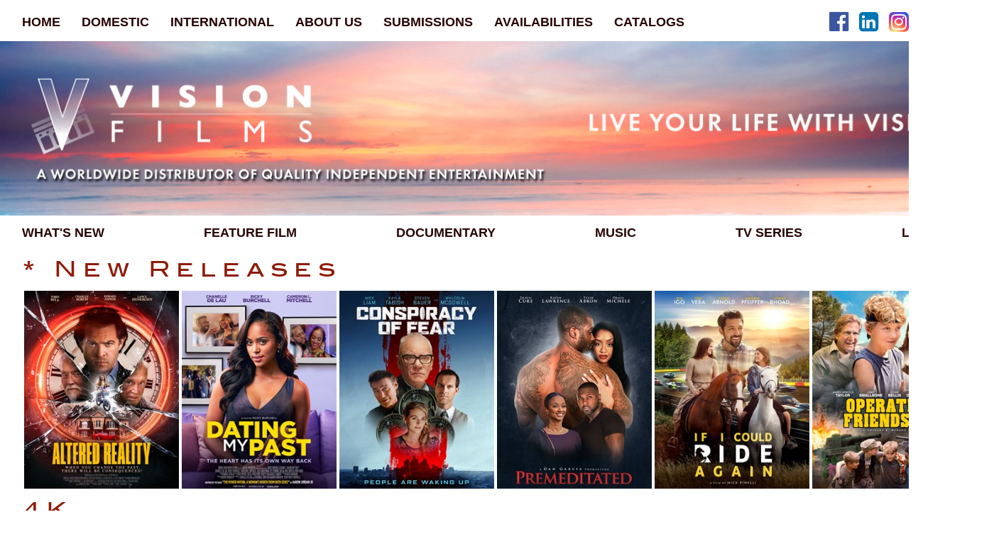

--- FILE ---
content_type: text/html; charset=UTF-8
request_url: https://visionfilms.net/all-genres?type=25628f13-6f5c-4c9d-801e-a7456b0bdec6
body_size: 6348
content:

<!DOCTYPE html>
<html lang="en" >
  <head>
    <meta charset="utf-8">
    <meta name="viewport" content="width=device-width, shrink-to-fit=yes" >
    <title>Vision Films, Inc.</title>    
    <meta name="description" content="Vision Films is an independent worldwide Distributor and VOD Aggregator of Feature Films, Documentary Specials, TV Series, Music and Reality Programming." />
    <link rel="stylesheet" href="/themes/bootstrap/css/bootstrap.css">
    <link href="/themes/bootstrap/css/default.css" rel="stylesheet" type="text/css" />
        <link rel="stylesheet" href="/themes/bootstrap/css/font-awesome.min.css">
  </head>
  <body  >
        <div class="container">
              <div class="header" style="margin: 0 auto;">
          <div id ="topbar" class="" >          
            <nav class="navbar p-0 pt-2 pb-2 navbar-light bg-lignt">
              <div class="" id="secNav">
                <ul class="navbar-nav" id="primary-menu">
                  <li class="nav-item">
                    <a class="nav-link "  href="/">HOME</a>
                  </li>
                                        <li id="domestic" class="nav-item"><a class="nav-link " href="/domestic/">DOMESTIC</a></li> 
                                           <li id="international" class="nav-item"><a class="nav-link " href="/international">INTERNATIONAL</a></li>
                                      <li class="nav-item">
                    <a class="nav-link " href="/about/">ABOUT US</a>
                  </li>
                  <li class="nav-item">
                    <a class="nav-link " href="/submissions/">SUBMISSIONS</a>
                  </li>
                  <li class="nav-item">
                    <a class="nav-link " href="/availability/">AVAILABILITIES</a>
                  </li>
                  <li class="nav-item">
                    <a class="nav-link " href="/catalogs/">CATALOGS</a>
                  </li>
                </ul>
              </div>
            </nav>
            <div class="icons-wrap">
              <a href="https://www.facebook.com/VisionFilmsInc/" target="_blank"><span><i class="fa fa-facebook-official" style="color: #3c56a0;"></i></span></a>
              <a href="https://www.linkedin.com/company/vision-films-inc" target="_blank"><span><i class="fa fa-linkedin-square " style="color: #0274b3;"></i></span></a>
              <a href="https://www.instagram.com/vision.films/" target="_blank"><span><i class="fa fa-instagram"></i></span></a>
              <a href="https://twitter.com/visionfilmsinc?lang=en" target="_blank"><span><i class="fa fa-twitter" style="color: #02a3f4;"></i></span></a>
              <a href="/search/"><span><i class="fa fa-search" style="color: #7f7e7e; font-size:27px;margin-right:-5px;"></i></span></a>
            </div>          
          </div>
                    <div class="brand-image" >            
            <a class="">
              <img src="https://s3.amazonaws.com/cdn.filmtrackonline.com/c01142/starcm_vault_root/media/publicwebassets/vision_header_{c62f430e-72f6-4dcf-ae46-1035615e211f}.jpg" class="img img-responsive" alt="" width="100%">
            </a>            
          </div>
                      <div id="secondary-menu">
              <nav class="navbar p-0">
                <ul class="secondary-menu navbar-nav">
                  <li class="nav-item dropdown">                              
                    <a  class="nav-link" data-hover="dropdown" href="/whats-new/"><span>WHAT'S NEW</span></a>
                  </li>
                                                  <li class="nav-item dropdown">                              
                                  <a  class="nav-link" data-hover="dropdown" href="#"><span>Feature Film</span></a>
                                                              <ul class="dropdown-menu" aria-labelledby="navbarDropdownMenuLink">
                                                                  <li class="nav-item">
                                    <a class="nav-link" href="/all-genres?type=25628f13-6f5c-4c9d-801e-a7456b0bdec6"><span>All Genres</span></a>
                                  </li>
                                                                      <li class="nav-item">
                                        <a class="nav-link" href="/project-type-index?type_name=film&genre_name=%2A+New+Releases"><span>* New Releases</span></a>
                                      </li>
                                                                            <li class="nav-item">
                                        <a class="nav-link" href="/project-type-index?type_name=film&genre_name=4K"><span>4K</span></a>
                                      </li>
                                                                            <li class="nav-item">
                                        <a class="nav-link" href="/project-type-index?type_name=film&genre_name=Action"><span>Action</span></a>
                                      </li>
                                                                            <li class="nav-item">
                                        <a class="nav-link" href="/project-type-index?type_name=film&genre_name=Adventure"><span>Adventure</span></a>
                                      </li>
                                                                            <li class="nav-item">
                                        <a class="nav-link" href="/project-type-index?type_name=film&genre_name=Animation"><span>Animation</span></a>
                                      </li>
                                                                            <li class="nav-item">
                                        <a class="nav-link" href="/project-type-index?type_name=film&genre_name=Biopic"><span>Biopic</span></a>
                                      </li>
                                                                            <li class="nav-item">
                                        <a class="nav-link" href="/project-type-index?type_name=film&genre_name=Christmas"><span>Christmas</span></a>
                                      </li>
                                                                            <li class="nav-item">
                                        <a class="nav-link" href="/project-type-index?type_name=film&genre_name=Comedy"><span>Comedy</span></a>
                                      </li>
                                                                            <li class="nav-item">
                                        <a class="nav-link" href="/project-type-index?type_name=film&genre_name=Creature"><span>Creature</span></a>
                                      </li>
                                                                            <li class="nav-item">
                                        <a class="nav-link" href="/project-type-index?type_name=film&genre_name=Crime"><span>Crime</span></a>
                                      </li>
                                                                            <li class="nav-item">
                                        <a class="nav-link" href="/project-type-index?type_name=film&genre_name=Disaster"><span>Disaster</span></a>
                                      </li>
                                                                            <li class="nav-item">
                                        <a class="nav-link" href="/project-type-index?type_name=film&genre_name=Drama"><span>Drama</span></a>
                                      </li>
                                                                            <li class="nav-item">
                                        <a class="nav-link" href="/project-type-index?type_name=film&genre_name=Erotic"><span>Erotic</span></a>
                                      </li>
                                                                            <li class="nav-item">
                                        <a class="nav-link" href="/project-type-index?type_name=film&genre_name=Family"><span>Family</span></a>
                                      </li>
                                                                            <li class="nav-item">
                                        <a class="nav-link" href="/project-type-index?type_name=film&genre_name=Historical"><span>Historical</span></a>
                                      </li>
                                                                            <li class="nav-item">
                                        <a class="nav-link" href="/project-type-index?type_name=film&genre_name=Horror"><span>Horror</span></a>
                                      </li>
                                                                            <li class="nav-item">
                                        <a class="nav-link" href="/project-type-index?type_name=film&genre_name=Inspirational"><span>Inspirational</span></a>
                                      </li>
                                                                            <li class="nav-item">
                                        <a class="nav-link" href="/project-type-index?type_name=film&genre_name=LGBT"><span>LGBT</span></a>
                                      </li>
                                                                            <li class="nav-item">
                                        <a class="nav-link" href="/project-type-index?type_name=film&genre_name=Martial+Arts"><span>Martial Arts</span></a>
                                      </li>
                                                                            <li class="nav-item">
                                        <a class="nav-link" href="/project-type-index?type_name=film&genre_name=Musical"><span>Musical</span></a>
                                      </li>
                                                                            <li class="nav-item">
                                        <a class="nav-link" href="/project-type-index?type_name=film&genre_name=Mystery+2"><span>Mystery 2</span></a>
                                      </li>
                                                                            <li class="nav-item">
                                        <a class="nav-link" href="/project-type-index?type_name=film&genre_name=Romantic+Comedy"><span>Romantic Comedy</span></a>
                                      </li>
                                                                            <li class="nav-item">
                                        <a class="nav-link" href="/project-type-index?type_name=film&genre_name=Romantic+Drama"><span>Romantic Drama</span></a>
                                      </li>
                                                                            <li class="nav-item">
                                        <a class="nav-link" href="/project-type-index?type_name=film&genre_name=Sci-Fi"><span>Sci-Fi</span></a>
                                      </li>
                                                                            <li class="nav-item">
                                        <a class="nav-link" href="/project-type-index?type_name=film&genre_name=Teen"><span>Teen</span></a>
                                      </li>
                                                                            <li class="nav-item">
                                        <a class="nav-link" href="/project-type-index?type_name=film&genre_name=Thriller"><span>Thriller</span></a>
                                      </li>
                                                                            <li class="nav-item">
                                        <a class="nav-link" href="/project-type-index?type_name=film&genre_name=True+Story"><span>True Story</span></a>
                                      </li>
                                                                            <li class="nav-item">
                                        <a class="nav-link" href="/project-type-index?type_name=film&genre_name=Urban"><span>Urban</span></a>
                                      </li>
                                                                            <li class="nav-item">
                                        <a class="nav-link" href="/project-type-index?type_name=film&genre_name=War%2FMilitary"><span>War/Military</span></a>
                                      </li>
                                                                            <li class="nav-item">
                                        <a class="nav-link" href="/project-type-index?type_name=film&genre_name=Western"><span>Western</span></a>
                                      </li>
                                                                    </ul>
                                                      </li>
                                                            <li class="nav-item dropdown">                              
                                  <a  class="nav-link" data-hover="dropdown" href="#"><span>Documentary</span></a>
                                                              <ul class="dropdown-menu" aria-labelledby="navbarDropdownMenuLink">
                                                                  <li class="nav-item">
                                    <a class="nav-link" href="/all-genres?type=d92a2e09-9757-4229-8326-e0f9470f99f0"><span>All Genres</span></a>
                                  </li>
                                                                      <li class="nav-item">
                                        <a class="nav-link" href="/project-type-index?type_name=documentary&genre_name=%2A+New+Releases"><span>* New Releases</span></a>
                                      </li>
                                                                            <li class="nav-item">
                                        <a class="nav-link" href="/project-type-index?type_name=documentary&genre_name=3D"><span>3D</span></a>
                                      </li>
                                                                            <li class="nav-item">
                                        <a class="nav-link" href="/project-type-index?type_name=documentary&genre_name=4K"><span>4K</span></a>
                                      </li>
                                                                            <li class="nav-item">
                                        <a class="nav-link" href="/project-type-index?type_name=documentary&genre_name=Archaeology"><span>Archaeology</span></a>
                                      </li>
                                                                            <li class="nav-item">
                                        <a class="nav-link" href="/project-type-index?type_name=documentary&genre_name=Arts"><span>Arts</span></a>
                                      </li>
                                                                            <li class="nav-item">
                                        <a class="nav-link" href="/project-type-index?type_name=documentary&genre_name=Biography"><span>Biography</span></a>
                                      </li>
                                                                            <li class="nav-item">
                                        <a class="nav-link" href="/project-type-index?type_name=documentary&genre_name=Civil+Rights"><span>Civil Rights</span></a>
                                      </li>
                                                                            <li class="nav-item">
                                        <a class="nav-link" href="/project-type-index?type_name=documentary&genre_name=Crime"><span>Crime</span></a>
                                      </li>
                                                                            <li class="nav-item">
                                        <a class="nav-link" href="/project-type-index?type_name=documentary&genre_name=Current+Affairs"><span>Current Affairs</span></a>
                                      </li>
                                                                            <li class="nav-item">
                                        <a class="nav-link" href="/project-type-index?type_name=documentary&genre_name=Entertainment"><span>Entertainment</span></a>
                                      </li>
                                                                            <li class="nav-item">
                                        <a class="nav-link" href="/project-type-index?type_name=documentary&genre_name=Environmental"><span>Environmental</span></a>
                                      </li>
                                                                            <li class="nav-item">
                                        <a class="nav-link" href="/project-type-index?type_name=documentary&genre_name=Exploration"><span>Exploration</span></a>
                                      </li>
                                                                            <li class="nav-item">
                                        <a class="nav-link" href="/project-type-index?type_name=documentary&genre_name=Health%2FWellness"><span>Health/Wellness</span></a>
                                      </li>
                                                                            <li class="nav-item">
                                        <a class="nav-link" href="/project-type-index?type_name=documentary&genre_name=History"><span>History</span></a>
                                      </li>
                                                                            <li class="nav-item">
                                        <a class="nav-link" href="/project-type-index?type_name=documentary&genre_name=Lifestyle"><span>Lifestyle</span></a>
                                      </li>
                                                                            <li class="nav-item">
                                        <a class="nav-link" href="/project-type-index?type_name=documentary&genre_name=Military"><span>Military</span></a>
                                      </li>
                                                                            <li class="nav-item">
                                        <a class="nav-link" href="/project-type-index?type_name=documentary&genre_name=Music"><span>Music</span></a>
                                      </li>
                                                                            <li class="nav-item">
                                        <a class="nav-link" href="/project-type-index?type_name=documentary&genre_name=Nature"><span>Nature</span></a>
                                      </li>
                                                                            <li class="nav-item">
                                        <a class="nav-link" href="/project-type-index?type_name=documentary&genre_name=Religion"><span>Religion</span></a>
                                      </li>
                                                                            <li class="nav-item">
                                        <a class="nav-link" href="/project-type-index?type_name=documentary&genre_name=Royals"><span>Royals</span></a>
                                      </li>
                                                                            <li class="nav-item">
                                        <a class="nav-link" href="/project-type-index?type_name=documentary&genre_name=Space%2FParanormal"><span>Space/Paranormal</span></a>
                                      </li>
                                                                            <li class="nav-item">
                                        <a class="nav-link" href="/project-type-index?type_name=documentary&genre_name=Sports"><span>Sports</span></a>
                                      </li>
                                                                            <li class="nav-item">
                                        <a class="nav-link" href="/project-type-index?type_name=documentary&genre_name=Technology"><span>Technology</span></a>
                                      </li>
                                                                    </ul>
                                                      </li>
                                                            <li class="nav-item dropdown">                              
                                  <a  class="nav-link" data-hover="dropdown" href="#"><span>Music</span></a>
                                                              <ul class="dropdown-menu" aria-labelledby="navbarDropdownMenuLink">
                                                                  <li class="nav-item">
                                    <a class="nav-link" href="/all-genres?type=cb5d7f9e-e575-48d4-d905-015aae1dce08"><span>All Genres</span></a>
                                  </li>
                                                                      <li class="nav-item">
                                        <a class="nav-link" href="/project-type-index?type_name=music&genre_name=%2A+New+Releases"><span>* New Releases</span></a>
                                      </li>
                                                                            <li class="nav-item">
                                        <a class="nav-link" href="/project-type-index?type_name=music&genre_name=4K"><span>4K</span></a>
                                      </li>
                                                                            <li class="nav-item">
                                        <a class="nav-link" href="/project-type-index?type_name=music&genre_name=Biography"><span>Biography</span></a>
                                      </li>
                                                                            <li class="nav-item">
                                        <a class="nav-link" href="/project-type-index?type_name=music&genre_name=Country"><span>Country</span></a>
                                      </li>
                                                                            <li class="nav-item">
                                        <a class="nav-link" href="/project-type-index?type_name=music&genre_name=Hip+Hop"><span>Hip Hop</span></a>
                                      </li>
                                                                            <li class="nav-item">
                                        <a class="nav-link" href="/project-type-index?type_name=music&genre_name=Jazz"><span>Jazz</span></a>
                                      </li>
                                                                            <li class="nav-item">
                                        <a class="nav-link" href="/project-type-index?type_name=music&genre_name=Pop"><span>Pop</span></a>
                                      </li>
                                                                            <li class="nav-item">
                                        <a class="nav-link" href="/project-type-index?type_name=music&genre_name=Rock"><span>Rock</span></a>
                                      </li>
                                                                    </ul>
                                                      </li>
                                                            <li class="nav-item dropdown">                              
                                  <a  class="nav-link" data-hover="dropdown" href="#"><span>TV Series</span></a>
                                                              <ul class="dropdown-menu" aria-labelledby="navbarDropdownMenuLink">
                                                                  <li class="nav-item">
                                    <a class="nav-link" href="/all-genres?type=008e5718-f7a5-450e-a18c-5123096b6c2e"><span>All Genres</span></a>
                                  </li>
                                                                      <li class="nav-item">
                                        <a class="nav-link" href="/project-type-index?type_name=tv&genre_name=Animation"><span>Animation</span></a>
                                      </li>
                                                                            <li class="nav-item">
                                        <a class="nav-link" href="/project-type-index?type_name=tv&genre_name=Crime"><span>Crime</span></a>
                                      </li>
                                                                            <li class="nav-item">
                                        <a class="nav-link" href="/project-type-index?type_name=tv&genre_name=Music"><span>Music</span></a>
                                      </li>
                                                                            <li class="nav-item">
                                        <a class="nav-link" href="/project-type-index?type_name=tv&genre_name=Western"><span>Western</span></a>
                                      </li>
                                                                    </ul>
                                                      </li>
                                                            <li class="nav-item dropdown">                              
                                  <a  class="nav-link" data-hover="dropdown" href="#"><span>Libraries</span></a>
                                                              <ul class="dropdown-menu" aria-labelledby="navbarDropdownMenuLink">
                                                                      <li class="nav-item ">
                                        <a class="nav-link" href="/project-type-index/category?catId=6fddd172-fe2d-4dac-8890-690f7a745e02&catName=Urban"><span>Urban</span></a>
                                      </li>
                                                                    </ul>
                                                      </li>
                                            </ul>
              </nav>
            </div>
        </div>
            <div ID="ContentPlaceHolder" class="" >
        
<div class="page-container">
  <script type="text/javascript"> 
      var autoscrollpage=1;
              var gn_type="25628f13-6f5c-4c9d-801e-a7456b0bdec6";
        </script>

        <div class="section ml-0 row">
        <div class="heading-block ml-0">
          <a class="nav-link" href="/project-type-index?type_name=film&genre_name=* New Releases"><h2>* New Releases</h2></a>
        </div>
        <div id="family-carousel" class="ml-0">
          <div class="MultiCarousel" id="MultiCarousel" >
            <div class="MultiCarousel-inner ml-0">
                              <div class="item col-lg-2 col-md-3 family-carousel-item">
                  <div>
                    <a href="/film-detail?id=d3800866-54cd-ef11-82a3-0e4a64f8a357">
                      <img src="https://s3.amazonaws.com/cdn.filmtrackonline.com/c01142/starcm_vault_root/images/%7Bd3800866-54cd-ef11-82a3-0e4a64f8a357%7D/AlteredReality_Web_LG_612x792_%7B3a5634ee-54cd-ef11-82a3-0e4a64f8a357%7D_sm.jpg" data-src="https://s3.amazonaws.com/cdn.filmtrackonline.com/c01142/starcm_vault_root/images/%7Bd3800866-54cd-ef11-82a3-0e4a64f8a357%7D/AlteredReality_Web_LG_612x792_%7B3a5634ee-54cd-ef11-82a3-0e4a64f8a357%7D_sm.jpg" class="lazy img-responsive"  alt="VISION FILMS" onerror="this.onerror=null;this.src='/themes/bootstrap/img/noKeyArtMain.jpg'" width="100%"/></a>   
                  </div>       
                </div> 
                                <div class="item col-lg-2 col-md-3 family-carousel-item">
                  <div>
                    <a href="/film-detail?id=52a4f473-78eb-ef11-82a3-0e4a64f8a357">
                      <img src="https://s3.amazonaws.com/cdn.filmtrackonline.com/c01142/starcm_vault_root/images/%7B52a4f473-78eb-ef11-82a3-0e4a64f8a357%7D/DatingMyPast_Web_LG_612x792_%7B7ac52408-fff9-ef11-82a4-0e4a64f8a357%7D_sm.jpg" data-src="https://s3.amazonaws.com/cdn.filmtrackonline.com/c01142/starcm_vault_root/images/%7B52a4f473-78eb-ef11-82a3-0e4a64f8a357%7D/DatingMyPast_Web_LG_612x792_%7B7ac52408-fff9-ef11-82a4-0e4a64f8a357%7D_sm.jpg" class="lazy img-responsive"  alt="VISION FILMS" onerror="this.onerror=null;this.src='/themes/bootstrap/img/noKeyArtMain.jpg'" width="100%"/></a>   
                  </div>       
                </div> 
                                <div class="item col-lg-2 col-md-3 family-carousel-item">
                  <div>
                    <a href="/film-detail?id=4e28afac-00fa-ef11-82a4-0e4a64f8a357">
                      <img src="https://s3.amazonaws.com/cdn.filmtrackonline.com/c01142/starcm_vault_root/images/%7B4e28afac-00fa-ef11-82a4-0e4a64f8a357%7D/ConspiracyOfFear_Web_LG_612x792_%7Bf8a478bf-05fa-ef11-82a4-0e4a64f8a357%7D_sm.jpg" data-src="https://s3.amazonaws.com/cdn.filmtrackonline.com/c01142/starcm_vault_root/images/%7B4e28afac-00fa-ef11-82a4-0e4a64f8a357%7D/ConspiracyOfFear_Web_LG_612x792_%7Bf8a478bf-05fa-ef11-82a4-0e4a64f8a357%7D_sm.jpg" class="lazy img-responsive"  alt="VISION FILMS" onerror="this.onerror=null;this.src='/themes/bootstrap/img/noKeyArtMain.jpg'" width="100%"/></a>   
                  </div>       
                </div> 
                                <div class="item col-lg-2 col-md-3 family-carousel-item">
                  <div>
                    <a href="/film-detail?id=5e399d03-11fa-ef11-82a4-0e4a64f8a357">
                      <img src="https://s3.amazonaws.com/cdn.filmtrackonline.com/c01142/starcm_vault_root/images/%7B5e399d03-11fa-ef11-82a4-0e4a64f8a357%7D/Premeditated_Web_LG_612x792_%7B92949e9d-12fa-ef11-82a4-0e4a64f8a357%7D_sm.jpg" data-src="https://s3.amazonaws.com/cdn.filmtrackonline.com/c01142/starcm_vault_root/images/%7B5e399d03-11fa-ef11-82a4-0e4a64f8a357%7D/Premeditated_Web_LG_612x792_%7B92949e9d-12fa-ef11-82a4-0e4a64f8a357%7D_sm.jpg" class="lazy img-responsive"  alt="VISION FILMS" onerror="this.onerror=null;this.src='/themes/bootstrap/img/noKeyArtMain.jpg'" width="100%"/></a>   
                  </div>       
                </div> 
                                <div class="item col-lg-2 col-md-3 family-carousel-item">
                  <div>
                    <a href="/film-detail?id=445db4aa-6a20-f011-82a4-0e4a64f8a357">
                      <img src="https://s3.amazonaws.com/cdn.filmtrackonline.com/c01142/starcm_vault_root/images/%7B445db4aa-6a20-f011-82a4-0e4a64f8a357%7D/IfICouldRideAgain_Web_LG_612x792_%7Bb61fd077-7720-f011-82a4-0e4a64f8a357%7D_sm.jpg" data-src="https://s3.amazonaws.com/cdn.filmtrackonline.com/c01142/starcm_vault_root/images/%7B445db4aa-6a20-f011-82a4-0e4a64f8a357%7D/IfICouldRideAgain_Web_LG_612x792_%7Bb61fd077-7720-f011-82a4-0e4a64f8a357%7D_sm.jpg" class="lazy img-responsive"  alt="VISION FILMS" onerror="this.onerror=null;this.src='/themes/bootstrap/img/noKeyArtMain.jpg'" width="100%"/></a>   
                  </div>       
                </div> 
                                <div class="item col-lg-2 col-md-3 family-carousel-item">
                  <div>
                    <a href="/film-detail?id=8d242741-6a2b-f011-82a4-0e4a64f8a357">
                      <img src="https://s3.amazonaws.com/cdn.filmtrackonline.com/c01142/starcm_vault_root/images/%7B8d242741-6a2b-f011-82a4-0e4a64f8a357%7D/OperationFriendship_Web_LG_612x792_%7B96513fe1-6d2b-f011-82a4-0e4a64f8a357%7D_sm.jpg" data-src="https://s3.amazonaws.com/cdn.filmtrackonline.com/c01142/starcm_vault_root/images/%7B8d242741-6a2b-f011-82a4-0e4a64f8a357%7D/OperationFriendship_Web_LG_612x792_%7B96513fe1-6d2b-f011-82a4-0e4a64f8a357%7D_sm.jpg" class="lazy img-responsive"  alt="VISION FILMS" onerror="this.onerror=null;this.src='/themes/bootstrap/img/noKeyArtMain.jpg'" width="100%"/></a>   
                  </div>       
                </div> 
                   
            </div>
            
                          <a style="" class="nav-link" href="/project-type-index??type_name=film&genre_name=* New Releases">
              <img src="/themes/bootstrap/img/right-angle.png" class="img-responsive" /></a>
          </div>
        </div>    
      </div> 
          <div class="section ml-0 row">
        <div class="heading-block ml-0">
          <a class="nav-link" href="/project-type-index?type_name=film&genre_name=4K"><h2>4K</h2></a>
        </div>
        <div id="family-carousel" class="ml-0">
          <div class="MultiCarousel" id="MultiCarousel" >
            <div class="MultiCarousel-inner ml-0">
                              <div class="item col-lg-2 col-md-3 family-carousel-item">
                  <div>
                    <a href="/film-detail?id=4d6655ca-6cae-ee11-829d-0e4a64f8a357">
                      <img src="https://s3.amazonaws.com/cdn.filmtrackonline.com/c01142/starcm_vault_root/images/%7B4d6655ca-6cae-ee11-829d-0e4a64f8a357%7D/TheLegendOfLakeHollow_Web_LG_612x792_%7B019b0e1c-6eae-ee11-829d-0e4a64f8a357%7D_sm.jpg" data-src="https://s3.amazonaws.com/cdn.filmtrackonline.com/c01142/starcm_vault_root/images/%7B4d6655ca-6cae-ee11-829d-0e4a64f8a357%7D/TheLegendOfLakeHollow_Web_LG_612x792_%7B019b0e1c-6eae-ee11-829d-0e4a64f8a357%7D_sm.jpg" class="lazy img-responsive"  alt="VISION FILMS" onerror="this.onerror=null;this.src='/themes/bootstrap/img/noKeyArtMain.jpg'" width="100%"/></a>   
                  </div>       
                </div> 
                                <div class="item col-lg-2 col-md-3 family-carousel-item">
                  <div>
                    <a href="/film-detail?id=a9b484ca-bbb0-ee11-829d-0e4a64f8a357">
                      <img src="https://s3.amazonaws.com/cdn.filmtrackonline.com/c01142/starcm_vault_root/images/%7Ba9b484ca-bbb0-ee11-829d-0e4a64f8a357%7D/TheManifestation_Web_LG_612x792_%7B3ea7b9fe-c3b0-ee11-829d-0e4a64f8a357%7D_sm.jpg" data-src="https://s3.amazonaws.com/cdn.filmtrackonline.com/c01142/starcm_vault_root/images/%7Ba9b484ca-bbb0-ee11-829d-0e4a64f8a357%7D/TheManifestation_Web_LG_612x792_%7B3ea7b9fe-c3b0-ee11-829d-0e4a64f8a357%7D_sm.jpg" class="lazy img-responsive"  alt="VISION FILMS" onerror="this.onerror=null;this.src='/themes/bootstrap/img/noKeyArtMain.jpg'" width="100%"/></a>   
                  </div>       
                </div> 
                                <div class="item col-lg-2 col-md-3 family-carousel-item">
                  <div>
                    <a href="/film-detail?id=bb24fa22-c8b0-ee11-829d-0e4a64f8a357">
                      <img src="https://s3.amazonaws.com/cdn.filmtrackonline.com/c01142/starcm_vault_root/images/%7Bbb24fa22-c8b0-ee11-829d-0e4a64f8a357%7D/EvilFairyQueen_Web_LG_612x792_%7Bbdaa7b2a-ccb0-ee11-829d-0e4a64f8a357%7D_sm.jpg" data-src="https://s3.amazonaws.com/cdn.filmtrackonline.com/c01142/starcm_vault_root/images/%7Bbb24fa22-c8b0-ee11-829d-0e4a64f8a357%7D/EvilFairyQueen_Web_LG_612x792_%7Bbdaa7b2a-ccb0-ee11-829d-0e4a64f8a357%7D_sm.jpg" class="lazy img-responsive"  alt="VISION FILMS" onerror="this.onerror=null;this.src='/themes/bootstrap/img/noKeyArtMain.jpg'" width="100%"/></a>   
                  </div>       
                </div> 
                                <div class="item col-lg-2 col-md-3 family-carousel-item">
                  <div>
                    <a href="/film-detail?id=045d6255-ddcc-ee11-829e-0e4a64f8a357">
                      <img src="https://s3.amazonaws.com/cdn.filmtrackonline.com/c01142/starcm_vault_root/images/%7B045d6255-ddcc-ee11-829e-0e4a64f8a357%7D/ATasteOfLove_Web_LG_612x792_%7Bcc2b9811-a8cd-ee11-829e-0e4a64f8a357%7D_sm.jpg" data-src="https://s3.amazonaws.com/cdn.filmtrackonline.com/c01142/starcm_vault_root/images/%7B045d6255-ddcc-ee11-829e-0e4a64f8a357%7D/ATasteOfLove_Web_LG_612x792_%7Bcc2b9811-a8cd-ee11-829e-0e4a64f8a357%7D_sm.jpg" class="lazy img-responsive"  alt="VISION FILMS" onerror="this.onerror=null;this.src='/themes/bootstrap/img/noKeyArtMain.jpg'" width="100%"/></a>   
                  </div>       
                </div> 
                                <div class="item col-lg-2 col-md-3 family-carousel-item">
                  <div>
                    <a href="/film-detail?id=bbd8aa26-03f2-ee11-82a0-0e4a64f8a357">
                      <img src="https://s3.amazonaws.com/cdn.filmtrackonline.com/c01142/starcm_vault_root/images/%7Bbbd8aa26-03f2-ee11-82a0-0e4a64f8a357%7D/LostInTomorrow_Web_LG_612x792_%7B555ebf19-06f2-ee11-82a0-0e4a64f8a357%7D_sm.jpg" data-src="https://s3.amazonaws.com/cdn.filmtrackonline.com/c01142/starcm_vault_root/images/%7Bbbd8aa26-03f2-ee11-82a0-0e4a64f8a357%7D/LostInTomorrow_Web_LG_612x792_%7B555ebf19-06f2-ee11-82a0-0e4a64f8a357%7D_sm.jpg" class="lazy img-responsive"  alt="VISION FILMS" onerror="this.onerror=null;this.src='/themes/bootstrap/img/noKeyArtMain.jpg'" width="100%"/></a>   
                  </div>       
                </div> 
                                <div class="item col-lg-2 col-md-3 family-carousel-item">
                  <div>
                    <a href="/film-detail?id=301d6f01-2d14-ef11-82a0-0e4a64f8a357">
                      <img src="https://s3.amazonaws.com/cdn.filmtrackonline.com/c01142/starcm_vault_root/images/%7B301d6f01-2d14-ef11-82a0-0e4a64f8a357%7D/LadyoftheLake_Web_LG_612x792_%7B11eb11d0-5314-ef11-82a0-0e4a64f8a357%7D_sm.jpg" data-src="https://s3.amazonaws.com/cdn.filmtrackonline.com/c01142/starcm_vault_root/images/%7B301d6f01-2d14-ef11-82a0-0e4a64f8a357%7D/LadyoftheLake_Web_LG_612x792_%7B11eb11d0-5314-ef11-82a0-0e4a64f8a357%7D_sm.jpg" class="lazy img-responsive"  alt="VISION FILMS" onerror="this.onerror=null;this.src='/themes/bootstrap/img/noKeyArtMain.jpg'" width="100%"/></a>   
                  </div>       
                </div> 
                   
            </div>
            
                          <a style="" class="nav-link" href="/project-type-index??type_name=film&genre_name=4K">
              <img src="/themes/bootstrap/img/right-angle.png" class="img-responsive" /></a>
          </div>
        </div>    
      </div> 
          <div class="section ml-0 row">
        <div class="heading-block ml-0">
          <a class="nav-link" href="/project-type-index?type_name=film&genre_name=Action"><h2>Action</h2></a>
        </div>
        <div id="family-carousel" class="ml-0">
          <div class="MultiCarousel" id="MultiCarousel" >
            <div class="MultiCarousel-inner ml-0">
                              <div class="item col-lg-2 col-md-3 family-carousel-item">
                  <div>
                    <a href="/film-detail?id=c14d7b48-6f2b-f011-82a4-0e4a64f8a357">
                      <img src="https://s3.amazonaws.com/cdn.filmtrackonline.com/c01142/starcm_vault_root/images/%7Bc14d7b48-6f2b-f011-82a4-0e4a64f8a357%7D/UnseenEnemy_WebLg_%7Bcc42e7f2-722b-f011-82a4-0e4a64f8a357%7D_sm.jpg" data-src="https://s3.amazonaws.com/cdn.filmtrackonline.com/c01142/starcm_vault_root/images/%7Bc14d7b48-6f2b-f011-82a4-0e4a64f8a357%7D/UnseenEnemy_WebLg_%7Bcc42e7f2-722b-f011-82a4-0e4a64f8a357%7D_sm.jpg" class="lazy img-responsive"  alt="VISION FILMS" onerror="this.onerror=null;this.src='/themes/bootstrap/img/noKeyArtMain.jpg'" width="100%"/></a>   
                  </div>       
                </div> 
                                <div class="item col-lg-2 col-md-3 family-carousel-item">
                  <div>
                    <a href="/film-detail?id=404de3ad-c0cc-ee11-829e-0e4a64f8a357">
                      <img src="https://s3.amazonaws.com/cdn.filmtrackonline.com/c01142/starcm_vault_root/images/%7B404de3ad-c0cc-ee11-829e-0e4a64f8a357%7D/FinalHeat_Web_LG_612x792_%7Bd33fbafc-c1cc-ee11-829e-0e4a64f8a357%7D_sm.jpg" data-src="https://s3.amazonaws.com/cdn.filmtrackonline.com/c01142/starcm_vault_root/images/%7B404de3ad-c0cc-ee11-829e-0e4a64f8a357%7D/FinalHeat_Web_LG_612x792_%7Bd33fbafc-c1cc-ee11-829e-0e4a64f8a357%7D_sm.jpg" class="lazy img-responsive"  alt="VISION FILMS" onerror="this.onerror=null;this.src='/themes/bootstrap/img/noKeyArtMain.jpg'" width="100%"/></a>   
                  </div>       
                </div> 
                                <div class="item col-lg-2 col-md-3 family-carousel-item">
                  <div>
                    <a href="/film-detail?id=95e379c0-b38c-ef11-82a2-0e4a64f8a357">
                      <img src="https://s3.amazonaws.com/cdn.filmtrackonline.com/c01142/starcm_vault_root/images/%7B95e379c0-b38c-ef11-82a2-0e4a64f8a357%7D/Dinogator_Web_LG_612x792_%7Ba6c14b9d-b58c-ef11-82a2-0e4a64f8a357%7D_sm.jpg" data-src="https://s3.amazonaws.com/cdn.filmtrackonline.com/c01142/starcm_vault_root/images/%7B95e379c0-b38c-ef11-82a2-0e4a64f8a357%7D/Dinogator_Web_LG_612x792_%7Ba6c14b9d-b58c-ef11-82a2-0e4a64f8a357%7D_sm.jpg" class="lazy img-responsive"  alt="VISION FILMS" onerror="this.onerror=null;this.src='/themes/bootstrap/img/noKeyArtMain.jpg'" width="100%"/></a>   
                  </div>       
                </div> 
                                <div class="item col-lg-2 col-md-3 family-carousel-item">
                  <div>
                    <a href="/film-detail?id=e590671f-cd8c-ef11-82a2-0e4a64f8a357">
                      <img src="https://s3.amazonaws.com/cdn.filmtrackonline.com/c01142/starcm_vault_root/images/%7Be590671f-cd8c-ef11-82a2-0e4a64f8a357%7D/Adrenaline_WebLg_%7Be4adabd7-ce8c-ef11-82a2-0e4a64f8a357%7D_sm.jpg" data-src="https://s3.amazonaws.com/cdn.filmtrackonline.com/c01142/starcm_vault_root/images/%7Be590671f-cd8c-ef11-82a2-0e4a64f8a357%7D/Adrenaline_WebLg_%7Be4adabd7-ce8c-ef11-82a2-0e4a64f8a357%7D_sm.jpg" class="lazy img-responsive"  alt="VISION FILMS" onerror="this.onerror=null;this.src='/themes/bootstrap/img/noKeyArtMain.jpg'" width="100%"/></a>   
                  </div>       
                </div> 
                                <div class="item col-lg-2 col-md-3 family-carousel-item">
                  <div>
                    <a href="/film-detail?id=e2fc1544-f68a-ed11-8296-0e4a64f8a357">
                      <img src="https://s3.amazonaws.com/cdn.filmtrackonline.com/c01142/starcm_vault_root/images/%7Be2fc1544-f68a-ed11-8296-0e4a64f8a357%7D/Stratum_Web_LG_612x792_%7B4eb85377-f68a-ed11-8296-0e4a64f8a357%7D_sm.jpg" data-src="https://s3.amazonaws.com/cdn.filmtrackonline.com/c01142/starcm_vault_root/images/%7Be2fc1544-f68a-ed11-8296-0e4a64f8a357%7D/Stratum_Web_LG_612x792_%7B4eb85377-f68a-ed11-8296-0e4a64f8a357%7D_sm.jpg" class="lazy img-responsive"  alt="VISION FILMS" onerror="this.onerror=null;this.src='/themes/bootstrap/img/noKeyArtMain.jpg'" width="100%"/></a>   
                  </div>       
                </div> 
                                <div class="item col-lg-2 col-md-3 family-carousel-item">
                  <div>
                    <a href="/film-detail?id=40a5870e-25a6-ed11-8296-0e4a64f8a357">
                      <img src="https://s3.amazonaws.com/cdn.filmtrackonline.com/c01142/starcm_vault_root/images/%7B40a5870e-25a6-ed11-8296-0e4a64f8a357%7D/Crossfire_Web_LG_612x792_%7Bee9a5668-4ca6-ed11-8296-0e4a64f8a357%7D_sm.jpg" data-src="https://s3.amazonaws.com/cdn.filmtrackonline.com/c01142/starcm_vault_root/images/%7B40a5870e-25a6-ed11-8296-0e4a64f8a357%7D/Crossfire_Web_LG_612x792_%7Bee9a5668-4ca6-ed11-8296-0e4a64f8a357%7D_sm.jpg" class="lazy img-responsive"  alt="VISION FILMS" onerror="this.onerror=null;this.src='/themes/bootstrap/img/noKeyArtMain.jpg'" width="100%"/></a>   
                  </div>       
                </div> 
                   
            </div>
            
                          <a style="" class="nav-link" href="/project-type-index??type_name=film&genre_name=Action">
              <img src="/themes/bootstrap/img/right-angle.png" class="img-responsive" /></a>
          </div>
        </div>    
      </div> 
          <div class="section ml-0 row">
        <div class="heading-block ml-0">
          <a class="nav-link" href="/project-type-index?type_name=film&genre_name=Adventure"><h2>Adventure</h2></a>
        </div>
        <div id="family-carousel" class="ml-0">
          <div class="MultiCarousel" id="MultiCarousel" >
            <div class="MultiCarousel-inner ml-0">
                              <div class="item col-lg-2 col-md-3 family-carousel-item">
                  <div>
                    <a href="/film-detail?id=bb24fa22-c8b0-ee11-829d-0e4a64f8a357">
                      <img src="https://s3.amazonaws.com/cdn.filmtrackonline.com/c01142/starcm_vault_root/images/%7Bbb24fa22-c8b0-ee11-829d-0e4a64f8a357%7D/EvilFairyQueen_Web_LG_612x792_%7Bbdaa7b2a-ccb0-ee11-829d-0e4a64f8a357%7D_sm.jpg" data-src="https://s3.amazonaws.com/cdn.filmtrackonline.com/c01142/starcm_vault_root/images/%7Bbb24fa22-c8b0-ee11-829d-0e4a64f8a357%7D/EvilFairyQueen_Web_LG_612x792_%7Bbdaa7b2a-ccb0-ee11-829d-0e4a64f8a357%7D_sm.jpg" class="lazy img-responsive"  alt="VISION FILMS" onerror="this.onerror=null;this.src='/themes/bootstrap/img/noKeyArtMain.jpg'" width="100%"/></a>   
                  </div>       
                </div> 
                                <div class="item col-lg-2 col-md-3 family-carousel-item">
                  <div>
                    <a href="/film-detail?id=ee9aa24d-c5cc-ee11-829e-0e4a64f8a357">
                      <img src="https://s3.amazonaws.com/cdn.filmtrackonline.com/c01142/starcm_vault_root/images/%7Bee9aa24d-c5cc-ee11-829e-0e4a64f8a357%7D/PrincessHalle_Web_LG_612x792_%7B76c186c6-cecc-ee11-829e-0e4a64f8a357%7D_sm.jpg" data-src="https://s3.amazonaws.com/cdn.filmtrackonline.com/c01142/starcm_vault_root/images/%7Bee9aa24d-c5cc-ee11-829e-0e4a64f8a357%7D/PrincessHalle_Web_LG_612x792_%7B76c186c6-cecc-ee11-829e-0e4a64f8a357%7D_sm.jpg" class="lazy img-responsive"  alt="VISION FILMS" onerror="this.onerror=null;this.src='/themes/bootstrap/img/noKeyArtMain.jpg'" width="100%"/></a>   
                  </div>       
                </div> 
                                <div class="item col-lg-2 col-md-3 family-carousel-item">
                  <div>
                    <a href="/film-detail?id=c5ffcf93-cb3a-ee11-8299-0e4a64f8a357">
                      <img src="https://s3.amazonaws.com/cdn.filmtrackonline.com/c01142/starcm_vault_root/images/%7Bc5ffcf93-cb3a-ee11-8299-0e4a64f8a357%7D/IslandOfLostGirls_Web_LG_612x792_%7B5f3adce1-cc3a-ee11-8299-0e4a64f8a357%7D_sm.jpg" data-src="https://s3.amazonaws.com/cdn.filmtrackonline.com/c01142/starcm_vault_root/images/%7Bc5ffcf93-cb3a-ee11-8299-0e4a64f8a357%7D/IslandOfLostGirls_Web_LG_612x792_%7B5f3adce1-cc3a-ee11-8299-0e4a64f8a357%7D_sm.jpg" class="lazy img-responsive"  alt="VISION FILMS" onerror="this.onerror=null;this.src='/themes/bootstrap/img/noKeyArtMain.jpg'" width="100%"/></a>   
                  </div>       
                </div> 
                                <div class="item col-lg-2 col-md-3 family-carousel-item">
                  <div>
                    <a href="/film-detail?id=8af31cd7-353c-ec11-8288-0e415c66ce57">
                      <img src="https://s3.amazonaws.com/cdn.filmtrackonline.com/c01142/starcm_vault_root/images/%7B8af31cd7-353c-ec11-8288-0e415c66ce57%7D/ReelMonsters_Web_LG_612x792_%7B7c8de873-1646-ec11-828b-0e415c66ce57%7D_sm.jpg" data-src="https://s3.amazonaws.com/cdn.filmtrackonline.com/c01142/starcm_vault_root/images/%7B8af31cd7-353c-ec11-8288-0e415c66ce57%7D/ReelMonsters_Web_LG_612x792_%7B7c8de873-1646-ec11-828b-0e415c66ce57%7D_sm.jpg" class="lazy img-responsive"  alt="VISION FILMS" onerror="this.onerror=null;this.src='/themes/bootstrap/img/noKeyArtMain.jpg'" width="100%"/></a>   
                  </div>       
                </div> 
                                <div class="item col-lg-2 col-md-3 family-carousel-item">
                  <div>
                    <a href="/film-detail?id=3aa382ec-519b-ec11-828e-0e415c66ce57">
                      <img src="https://s3.amazonaws.com/cdn.filmtrackonline.com/c01142/starcm_vault_root/images/%7B3aa382ec-519b-ec11-828e-0e415c66ce57%7D/LegendOfTheOroArrowhead_WebLg_%7Bdb96beb5-549b-ec11-828e-0e415c66ce57%7D_sm.jpg" data-src="https://s3.amazonaws.com/cdn.filmtrackonline.com/c01142/starcm_vault_root/images/%7B3aa382ec-519b-ec11-828e-0e415c66ce57%7D/LegendOfTheOroArrowhead_WebLg_%7Bdb96beb5-549b-ec11-828e-0e415c66ce57%7D_sm.jpg" class="lazy img-responsive"  alt="VISION FILMS" onerror="this.onerror=null;this.src='/themes/bootstrap/img/noKeyArtMain.jpg'" width="100%"/></a>   
                  </div>       
                </div> 
                                <div class="item col-lg-2 col-md-3 family-carousel-item">
                  <div>
                    <a href="/film-detail?id=30971c15-26c7-ec11-828f-0e415c66ce57">
                      <img src="https://s3.amazonaws.com/cdn.filmtrackonline.com/c01142/starcm_vault_root/images/%7B30971c15-26c7-ec11-828f-0e415c66ce57%7D/MEAD_Web_LG_612x792%202_%7B273d07f6-b45b-ed11-8294-0e4a64f8a357%7D_sm.jpg" data-src="https://s3.amazonaws.com/cdn.filmtrackonline.com/c01142/starcm_vault_root/images/%7B30971c15-26c7-ec11-828f-0e415c66ce57%7D/MEAD_Web_LG_612x792%202_%7B273d07f6-b45b-ed11-8294-0e4a64f8a357%7D_sm.jpg" class="lazy img-responsive"  alt="VISION FILMS" onerror="this.onerror=null;this.src='/themes/bootstrap/img/noKeyArtMain.jpg'" width="100%"/></a>   
                  </div>       
                </div> 
                   
            </div>
            
                          <a style="" class="nav-link" href="/project-type-index??type_name=film&genre_name=Adventure">
              <img src="/themes/bootstrap/img/right-angle.png" class="img-responsive" /></a>
          </div>
        </div>    
      </div> 
          <div class="section ml-0 row">
        <div class="heading-block ml-0">
          <a class="nav-link" href="/project-type-index?type_name=film&genre_name=Animation"><h2>Animation</h2></a>
        </div>
        <div id="family-carousel" class="ml-0">
          <div class="MultiCarousel" id="MultiCarousel" >
            <div class="MultiCarousel-inner ml-0">
                              <div class="item col-lg-2 col-md-3 family-carousel-item">
                  <div>
                    <a href="/film-detail?id=96e35072-5cba-f011-82a9-0e4a64f8a357">
                      <img src="https://s3.amazonaws.com/cdn.filmtrackonline.com/c01142/starcm_vault_root/images/%7B96e35072-5cba-f011-82a9-0e4a64f8a357%7D/TimeHoppers_Web_LG_612x792_%7B8419cfe2-5cba-f011-82a9-0e4a64f8a357%7D_sm.jpg" data-src="https://s3.amazonaws.com/cdn.filmtrackonline.com/c01142/starcm_vault_root/images/%7B96e35072-5cba-f011-82a9-0e4a64f8a357%7D/TimeHoppers_Web_LG_612x792_%7B8419cfe2-5cba-f011-82a9-0e4a64f8a357%7D_sm.jpg" class="lazy img-responsive"  alt="VISION FILMS" onerror="this.onerror=null;this.src='/themes/bootstrap/img/noKeyArtMain.jpg'" width="100%"/></a>   
                  </div>       
                </div> 
                                <div class="item col-lg-2 col-md-3 family-carousel-item">
                  <div>
                    <a href="/film-detail?id=ee9aa24d-c5cc-ee11-829e-0e4a64f8a357">
                      <img src="https://s3.amazonaws.com/cdn.filmtrackonline.com/c01142/starcm_vault_root/images/%7Bee9aa24d-c5cc-ee11-829e-0e4a64f8a357%7D/PrincessHalle_Web_LG_612x792_%7B76c186c6-cecc-ee11-829e-0e4a64f8a357%7D_sm.jpg" data-src="https://s3.amazonaws.com/cdn.filmtrackonline.com/c01142/starcm_vault_root/images/%7Bee9aa24d-c5cc-ee11-829e-0e4a64f8a357%7D/PrincessHalle_Web_LG_612x792_%7B76c186c6-cecc-ee11-829e-0e4a64f8a357%7D_sm.jpg" class="lazy img-responsive"  alt="VISION FILMS" onerror="this.onerror=null;this.src='/themes/bootstrap/img/noKeyArtMain.jpg'" width="100%"/></a>   
                  </div>       
                </div> 
                                <div class="item col-lg-2 col-md-3 family-carousel-item">
                  <div>
                    <a href="/film-detail?id=85a27609-9349-e411-88c5-d4ae527c3b65">
                      <img src="https://s3.amazonaws.com/cdn.filmtrackonline.com/c01142/starcm_vault_root/images/%7B85a27609-9349-e411-88c5-d4ae527c3b65%7D/AdventuresOfPeanutAndPig_Web_LG_612x792_%7B49696bf3-3272-ec11-828b-0e415c66ce57%7D_sm.jpg" data-src="https://s3.amazonaws.com/cdn.filmtrackonline.com/c01142/starcm_vault_root/images/%7B85a27609-9349-e411-88c5-d4ae527c3b65%7D/AdventuresOfPeanutAndPig_Web_LG_612x792_%7B49696bf3-3272-ec11-828b-0e415c66ce57%7D_sm.jpg" class="lazy img-responsive"  alt="VISION FILMS" onerror="this.onerror=null;this.src='/themes/bootstrap/img/noKeyArtMain.jpg'" width="100%"/></a>   
                  </div>       
                </div> 
                                <div class="item col-lg-2 col-md-3 family-carousel-item">
                  <div>
                    <a href="/film-detail?id=46384655-8856-eb11-827e-0e415c66ce57">
                      <img src="https://s3.amazonaws.com/cdn.filmtrackonline.com/c01142/starcm_vault_root/images/%7B46384655-8856-eb11-827e-0e415c66ce57%7D/Chance_Web_LG_612x792_%7B8fb9cbda-9f70-eb11-827e-0e415c66ce57%7D_sm.jpg" data-src="https://s3.amazonaws.com/cdn.filmtrackonline.com/c01142/starcm_vault_root/images/%7B46384655-8856-eb11-827e-0e415c66ce57%7D/Chance_Web_LG_612x792_%7B8fb9cbda-9f70-eb11-827e-0e415c66ce57%7D_sm.jpg" class="lazy img-responsive"  alt="VISION FILMS" onerror="this.onerror=null;this.src='/themes/bootstrap/img/noKeyArtMain.jpg'" width="100%"/></a>   
                  </div>       
                </div> 
                                <div class="item col-lg-2 col-md-3 family-carousel-item">
                  <div>
                    <a href="/film-detail?id=55736c58-a383-e811-948d-0e563b5fb261">
                      <img src="https://s3.amazonaws.com/cdn.filmtrackonline.com/c01142/starcm_vault_root/images/%7B55736c58-a383-e811-948d-0e563b5fb261%7D/BILAL_WebLg_%7Bf85f0006-54dd-42e2-9a08-72e08d6ab30e%7D_sm.jpg" data-src="https://s3.amazonaws.com/cdn.filmtrackonline.com/c01142/starcm_vault_root/images/%7B55736c58-a383-e811-948d-0e563b5fb261%7D/BILAL_WebLg_%7Bf85f0006-54dd-42e2-9a08-72e08d6ab30e%7D_sm.jpg" class="lazy img-responsive"  alt="VISION FILMS" onerror="this.onerror=null;this.src='/themes/bootstrap/img/noKeyArtMain.jpg'" width="100%"/></a>   
                  </div>       
                </div> 
                                <div class="item col-lg-2 col-md-3 family-carousel-item">
                  <div>
                    <a href="/film-detail?id=ed06d8cd-c4c7-e211-838a-d4ae527c3b65">
                      <img src="https://s3.amazonaws.com/cdn.filmtrackonline.com/c01142/starcm_vault_root/images/%7Bed06d8cd-c4c7-e211-838a-d4ae527c3b65%7D/20151111T132245/NUTCRACKER%20SWEET_WebLg_sm.jpg" data-src="https://s3.amazonaws.com/cdn.filmtrackonline.com/c01142/starcm_vault_root/images/%7Bed06d8cd-c4c7-e211-838a-d4ae527c3b65%7D/20151111T132245/NUTCRACKER%20SWEET_WebLg_sm.jpg" class="lazy img-responsive"  alt="VISION FILMS" onerror="this.onerror=null;this.src='/themes/bootstrap/img/noKeyArtMain.jpg'" width="100%"/></a>   
                  </div>       
                </div> 
                   
            </div>
            
                          <a style="" class="nav-link" href="/project-type-index??type_name=film&genre_name=Animation">
              <img src="/themes/bootstrap/img/right-angle.png" class="img-responsive" /></a>
          </div>
        </div>    
      </div> 
          <div class="section ml-0 row">
        <div class="heading-block ml-0">
          <a class="nav-link" href="/project-type-index?type_name=film&genre_name=Biopic"><h2>Biopic</h2></a>
        </div>
        <div id="family-carousel" class="ml-0">
          <div class="MultiCarousel" id="MultiCarousel" >
            <div class="MultiCarousel-inner ml-0">
                              <div class="item col-lg-2 col-md-3 family-carousel-item">
                  <div>
                    <a href="/film-detail?id=838ef4d5-f848-ed11-8291-0e415c66ce57">
                      <img src="https://s3.amazonaws.com/cdn.filmtrackonline.com/c01142/starcm_vault_root/images/%7B838ef4d5-f848-ed11-8291-0e415c66ce57%7D/Bezos_Web_LG_612x792_%7B30fb043d-bc54-ed11-8294-0e4a64f8a357%7D_sm.jpg" data-src="https://s3.amazonaws.com/cdn.filmtrackonline.com/c01142/starcm_vault_root/images/%7B838ef4d5-f848-ed11-8291-0e415c66ce57%7D/Bezos_Web_LG_612x792_%7B30fb043d-bc54-ed11-8294-0e4a64f8a357%7D_sm.jpg" class="lazy img-responsive"  alt="VISION FILMS" onerror="this.onerror=null;this.src='/themes/bootstrap/img/noKeyArtMain.jpg'" width="100%"/></a>   
                  </div>       
                </div> 
                                <div class="item col-lg-2 col-md-3 family-carousel-item">
                  <div>
                    <a href="/film-detail?id=a4813255-7d6f-ea11-94c2-0e563b5fb261">
                      <img src="https://s3.amazonaws.com/cdn.filmtrackonline.com/c01142/starcm_vault_root/images/%7Ba4813255-7d6f-ea11-94c2-0e563b5fb261%7D/BlackEmperorOfBroadway_Web_LG_612x792_%7Ba757c9c1-99aa-ea11-94ce-0e563b5fb261%7D_sm.jpg" data-src="https://s3.amazonaws.com/cdn.filmtrackonline.com/c01142/starcm_vault_root/images/%7Ba4813255-7d6f-ea11-94c2-0e563b5fb261%7D/BlackEmperorOfBroadway_Web_LG_612x792_%7Ba757c9c1-99aa-ea11-94ce-0e563b5fb261%7D_sm.jpg" class="lazy img-responsive"  alt="VISION FILMS" onerror="this.onerror=null;this.src='/themes/bootstrap/img/noKeyArtMain.jpg'" width="100%"/></a>   
                  </div>       
                </div> 
                                <div class="item col-lg-2 col-md-3 family-carousel-item">
                  <div>
                    <a href="/film-detail?id=0f999f79-943c-e511-8d05-d4ae527c3b65">
                      <img src="https://s3.amazonaws.com/cdn.filmtrackonline.com/c01142/starcm_vault_root/images/%7B0f999f79-943c-e511-8d05-d4ae527c3b65%7D/20150928T111257/WaltBeforeMickey_WebLg_r2_sm.jpg" data-src="https://s3.amazonaws.com/cdn.filmtrackonline.com/c01142/starcm_vault_root/images/%7B0f999f79-943c-e511-8d05-d4ae527c3b65%7D/20150928T111257/WaltBeforeMickey_WebLg_r2_sm.jpg" class="lazy img-responsive"  alt="VISION FILMS" onerror="this.onerror=null;this.src='/themes/bootstrap/img/noKeyArtMain.jpg'" width="100%"/></a>   
                  </div>       
                </div> 
                                <div class="item col-lg-2 col-md-3 family-carousel-item">
                  <div>
                    <a href="/film-detail?id=72d00a8d-4ec7-e311-a08d-d4ae527c3b65">
                      <img src="https://s3.amazonaws.com/cdn.filmtrackonline.com/c01142/starcm_vault_root/images/%7B72d00a8d-4ec7-e311-a08d-d4ae527c3b65%7D/20150304T173101/asdreamersdo_w_lg_sm.jpg" data-src="https://s3.amazonaws.com/cdn.filmtrackonline.com/c01142/starcm_vault_root/images/%7B72d00a8d-4ec7-e311-a08d-d4ae527c3b65%7D/20150304T173101/asdreamersdo_w_lg_sm.jpg" class="lazy img-responsive"  alt="VISION FILMS" onerror="this.onerror=null;this.src='/themes/bootstrap/img/noKeyArtMain.jpg'" width="100%"/></a>   
                  </div>       
                </div> 
                   
            </div>
            
                          <a style="visibility:hidden" class="nav-link" href="/project-type-index??type_name=film&genre_name=Biopic">
              <img src="/themes/bootstrap/img/right-angle.png" class="img-responsive" /></a>
          </div>
        </div>    
      </div> 
    </div>
      </div>
      <!-- Back Top Button End -->
      <div id="footer">
                    <image src="/themes/bootstrap/img/bottom-border1.jpg" width="100%" />
                  <div class="footer-wrap">
          <div class="copyright p-2 text-center">
            Copyright © 2021 Vision Films, Inc. All Rights Reserved. Privacy Policy.
          </div>
          <div class="p-2 member text-center">
            <span>Proud Member of IFTA and OTT.X &nbsp;</span>
            <span><img src="/themes/bootstrap/img/footer-img-1.png">&nbsp;&nbsp;</span>
            <span><img src="/themes/bootstrap/img/footer-img-2.png">&nbsp;</span>
          </div>
        </div>
      </div>
    </div>

    <div id="iphoneFix" style="height:20px;">
    </div>

    <script src="/themes/bootstrap/js/jquery.min.js"></script>
    <script src="/themes/bootstrap/js/bootstrap.min.js"></script>
    <script src="/themes/bootstrap/js/popper.min.js"></script>   
    <script src="/themes/bootstrap/js/main.js"></script>
<!--     <script>
      "use strict";
      FixedViewport.polyfill(screen.availWidth-20, screen.availHeight);
    </script> -->
    <script>
      "use strict";  
      var heightIphoneFix;
      var devHeightIphoneFix;
      var devOrientationIphoneFix;
      function doOnOrientationChange() {
        switch(window.orientation) {  
          case -90: case 90:
            devOrientationIphoneFix=1;
            break; 
          default:
            devOrientationIphoneFix=0;
            break; 
        }
        resizeOrientation();
      }
      function resizeOrientation(){
        if(window.matchMedia("(max-width: 767px)").matches||(/webOS|iPhone|iPod|BlackBerry|IEMobile|Opera Mini/i.test(navigator.userAgent))){
            heightIphoneFix=jQuery('.container').height();
            //alert(navigator.userAgent);
             devHeightIphoneFix= (window.screen.height * window.devicePixelRatio);
            if(devOrientationIphoneFix==1){
              devHeightIphoneFix= (window.screen.width * window.devicePixelRatio);
            }
            // alert('device pixel ratio'+window.devicePixelRatio);
            // alert('device orientation'+devOrientationIphoneFix);
            // alert('device height'+devHeightIphoneFix);
            // alert('device css content height'+heightIphoneFix);
            // alert(navigator.userAgent);
            if(heightIphoneFix<devHeightIphoneFix){
              // alert('device pixel ratio'+window.devicePixelRatio);
              // alert('device height'+devHeightIphoneFix);
              // alert((window.screen.height * window.devicePixelRatio));
              jQuery('#iphoneFix').height(devHeightIphoneFix);
            }
            //jQuery('.container').css('width','100%');
            
        }
        else if(isIpadOS()){
          //jQuery('#iphoneFix').height(1000);
          $('head').append('<meta name="viewport" content="width=1400px, shrink-to-fit=yes"/>');
          if(devOrientationIphoneFix==1){

            //jQuery('.container').css('width','100%');
            //FixedViewport.polyfill(screen.availWidth,screen.availHeight);
            //FixedViewport.polyfill(window.screen.width / window.devicePixelRatio-20, window.screen.height / window.devicePixelRatio);
          }else{

            //jQuery('.container').css('width','100%');
            // FixedViewport.polyfill(screen.availHeight,screen.availWidth);
            //alert('here');
            //FixedViewport.polyfill(window.screen.height/ window.devicePixelRatio-20, window.screen.width / window.devicePixelRatio);
          }
        }else if (navigator.userAgent.match(/iPad/i) != null){
          $('head').append('<meta name="viewport" content="width=1400px, shrink-to-fit=yes"/>');
        }
      }
      window.addEventListener('orientationchange', doOnOrientationChange);
      window.onresize =function(){
        if(isIpadOS()){
          doOnOrientationChange();
        }        
      }
      
      window.onresize();
      // Initial execution if needed
      doOnOrientationChange();
      function isIpadOS(){
        return navigator.maxTouchPoints && navigator.maxTouchPoints>2 && /Macintosh/i.test(navigator.userAgent);
      }
      $(document).ready(function(){
          if(window.matchMedia("(max-width: 767px)").matches||(/Android|webOS|iPhone|iPod|BlackBerry|IEMobile|Opera Mini/i.test(navigator.userAgent))){
              // The viewport is less than 768 pixels wide
              //alert("This is a mobile device.");
              //FixedViewport.polyfill(screen.availWidth-20, screen.availHeight);
              //jQuery('.container').css('width','100%');
              //jQuery('.MultiCarousel').css('width','100%');
              //alert(jQuery('.container').css('height'));
              // heightIphoneFix=jQuery('.container').height();
              // devHeightIphoneFix= (window.screen.height * window.devicePixelRatio);
              // var devOrientation= (window.orientation);
              
              // if(devOrientationIphoneFix==1){
              //   devHeightIphoneFix= (window.screen.width * window.devicePixelRatio);
              // }
              
              // if(heightIphoneFix<devHeightIphoneFix){
              //   alert(devHeightIphoneFix); 
              //   //alert((window.screen.height * window.devicePixelRatio));
              //   jQuery('#iphoneFix').height(devHeightIphoneFix);
              // }
              //alert('here33');

          } else{
              // The viewport is at least 768 pixels wide
              //alert("This is a desktop device.");
              //alert(screen.availWidth* window.devicePixelRatio);
              //alert(screen.availHeight* window.devicePixelRatio);
              // if(devicePixelRatio>1){
              //   jQuery('.container').width(screen.availWidth* window.devicePixelRatio);
              // }
              if (!isIpadOS()){
                FixedViewport.polyfill(screen.availWidth-20, screen.availHeight);
              }
              //resizeOrientation();
              
          }
      });
      
    </script>
    <script type="text/javascript">
      function playVid() {
        document.getElementById('trailer-video').play();
        jQuery('#trailer-button').css({'display':'none'}); 
        jQuery('#trailer-video').on('play', function (e) {   
          jQuery(this).attr('controls','true');
        }); 
      } 
      jQuery(document).ready(function(){
        var video = document.getElementById('splash-video');
        jQuery(video).attr('controls',false);
        jQuery('#splash-content').click(function(){          
          video.paused?video.play():video.pause();
          jQuery(video).on('pause', function(){
            jQuery(video).attr('controls',false);
          })
        });
      });  
    </script>

    <script type='text/javascript' src="/themes/bootstrap/js/jquery.lazy.min.js"></script>
           
  </body>
</html>


--- FILE ---
content_type: text/css
request_url: https://visionfilms.net/themes/bootstrap/css/default.css
body_size: 8129
content:
@font-face {
    font-family: 'Font_Name_1';
    src: url('../fonts/blairmditc-tt/Blaimim.ttf') format('truetype');
    font-weight: normal;
}
@font-face {
    font-family: 'Font_Name_2';
    src: url('../fonts/BlairMdITC TT/BlairMdITCTTMedium.ttf') format('truetype');    
}
body
{
    padding: 0px;
    margin: 5px auto 0px auto;
    /*background: #fff url('images/bkg_page.jpg') top center no-repeat;*/
}
.brand-header{
    background: url('images/brand-bg.png') top center no-repeat;   
    display: flex;
    display:-webkit-flex;
    align-items: center;
    -webkit-align-items: center;
    justify-content: space-between;
    -webkit-justify-content:space-between;
    padding: 40px 30px;
}
.brand-header .logo{
    height: 100%;
}
.brand-header .logo div h6{
   margin: 20px 0 0 20px;  
}
#mainmenu .navbar{
    margin-bottom: 15px;
    margin-top: 15px;
}
#mainmenu ul.navbar-nav{
    display: flex;
    display: -webkit-flex;
    flex-direction: row;
    -webkit-flex-direction: row;
    justify-content: space-between;
    -webkit-justify-content: space-between;
    list-style: none;
    margin: 0 !important;
    align-items: center;
    -webkit-align-items:center;
    width: 100%;
    height: auto;
}
#mainmenu .navbar ul li{
   width: 275px;
   padding: 0 20px;
   text-align: center;
}
#mainmenu .navbar ul li .nav-link{
    font-family: sans-serif !important;
    font-size: 22px;
    font-weight:bold;
    line-height: 1;
}
.header{
    margin-left: 6rem;
    margin-right: 6rem;
    margin-top: 3rem;
}

.header .navbar-nav .nav-item .nav-link, .header .navbar-nav .nav-item .nav-link.selected{
    color: #290404 !important;
    font-weight: bold;
    font-size: 18px;
}
/* IPAD - Portrait */
@media only screen 
  and (min-width: 767px) 
  and (max-height: 1366px) 
  and (orientation: portrait) 
  and (-webkit-min-device-pixel-ratio: 1.5) {
    .header .navbar-nav .nav-item .nav-link, .header .navbar-nav .nav-item .nav-link.selected{
        font-size: 16px;
    }
}

/* iPAD- Landscape */
@media only screen 
  and (min-width: 1024px) 
  and (max-height: 1366px) 
  and (orientation: landscape) 
  and (-webkit-min-device-pixel-ratio: 1.5) {
    .header .navbar-nav .nav-item .nav-link, .header .navbar-nav .nav-item .nav-link.selected{
        font-size: 16px;
    }
}
.video-content-wrap .header .navbar-nav .nav-item .nav-link{
    color: #fff !important;  
}
#secNav ul.navbar-nav{
    display: inline-block;
    margin: 0 0 0 -3px;
    list-style: none;
}
.nav-item .nav-link:hover, .nav-item .nav-link:focus{
    text-decoration: none;
}
#secNav ul.navbar-nav li.nav-item{
    float: left;
    margin-right: 30px;
}

.header #secondary-menu .navbar ul.navbar-nav{
    justify-content: space-between;
    display: flex;
    display: -webkit-flex;
    -webkit-justify-content:space-between;
    width: auto;
    list-style: none;
    margin: 0 0 9px 0;
}
.secondary-menu.navbar-nav li:hover > ul.dropdown-menu {
    display: block;
}
#secondary-menu .navbar-nav .nav-link{
    font-size: 18px;
}
#secondary-menu .navbar-nav .dropdown-menu .nav-item .nav-link{
     font-size: 14px;
}
#secondary-menu .dropdown-menu li > a:hover{
    background-color: #fff;
}
.header #topbar{
    margin: 10px 35px 10px 29px;   
    padding-left: 5px;
    padding-right: 5px;
    display: flex;
    display: -webkit-flex;
    justify-content: space-between;
    -webkit-justify-content: space-between;
    align-items: center;
    -webkit-align-items: center;
}
.header #topbar .navbar{
    margin-bottom: 0;
}
.header #secondary-menu, #page-trailer{
    padding-left: 5px;
    padding-right: 5px;
}
#topbar .icons-wrap{
    display: flex;
    display: -webkit-flex;
    -webkit-align-items:center;
    align-items: center;
}
#topbar .icons-wrap i{
    font-size: 32px;
    margin: 0 15px 0 0;
}
#topbar .icons-wrap i.fa.fa-instagram {  
    color: #fff;
    background: radial-gradient(circle at 30% 107%, #fdf497 0%, #fdf497 5%, #fd5949 45%, #d6249f 60%, #285AEB 90%);
    border-radius: 6px;
    padding: 1px 3px;
    font-size: 26px;
}
.header #secondary-menu{
    margin-right: 33px;
    margin-left: 31px;
    padding: 10px 0 0; 
}
.header #secondary-menu .navbar{
    display: block;
}


.page-container{
    margin-left: 2rem;
    margin-right: 2rem;
    margin-top: 1rem;
    margin-bottom: 1rem;
    /*min-height: 400px;*/
}
.container-wrap{
    max-width: 75%;
    margin-left: auto;
    margin-right: auto;
}
.video-wrap{
    position: relative;
    margin-bottom: 15px;
}

.video-content-wrap .video-content{
    display: -webkit-flex;
    display: flex;
    -webkit-flex-direction: column;
    flex-direction: column;
    justify-content: space-between;
    -webkit-justify-content:space-between;
    height: 80%;
    margin: auto;
    text-align: center;
    padding: 15px 30px 0 30px;
}
.list-pos ul{
    text-align: center;
    list-style-position: inside;
}

.font-md
{
    font-size: 20px;
    color: #212529;
    font-family: "Font_Name_2";
    font-weight: 500 ;
    letter-spacing: .3em;
}
h1, h2, h3, h4, h5, h6{
    font-family: "Font_Name_2";
    font-weight: 500 ;
    margin-bottom: .5rem;
    line-height: 1.5;        
}
h1{
    font-size: 36px;
}
h2{
    font-size: 30px;       
}
h3{
    font-size: 24px;
}
h4{
    font-size: 18px;
}
h5{
    font-size: 16px;
}
h6{
    font-size: 14px;
}

p{
    font-size: 17px;
    letter-spacing: 0.8px;
    line-height: 1.3;  
}
p.small-text{
    font-size: 18px;    
}
#synopsis p{
    letter-spacing: 1.7px;
}
.infoItems{
    letter-spacing: 1.7px;
}
.festivals p{
    font-size: 16px;
    letter-spacing: 1px;
}
.marketing-points li{
    font-size: 16px;
    letter-spacing: 1px;
}
.press-releases p{
    font-size: 16px;
    letter-spacing: 1px;
}
.font-weight-bold{
    font-weight: bold;
}
.display-6{
    font-size: 18px;
    font-weight: 600;    
}
.text-center{
    text-align: center !important;
}
.text-left{
    text-align: left !important;
}
.text-right{
    text-align: right !important;
}
.navbar ul li{
  text-transform: uppercase;
}

a{
    color: #29b5d9 !important;    
}
.lt-spc1{
    letter-spacing: 0.2em;
}
.lt-spc2{
    letter-spacing: 0.3em;
}
.line-h1{
    line-height: 22px;
}
#footer .footer-wrap{
    display: flex;
    display: -webkit-flex;
    min-height: 50px;
    align-items: center;
    -webkit-align-items:center;
    font-weight: 600;
    -webkit-justify-content: space-between;
    justify-content: space-between;
    margin: 0 ;
    padding: 0 ;
}
#footer .footer-wrap .copyright, #footer .footer-wrap .member{
    display: flex;
    display: -webkit-flex;
    align-items: center;
    justify-content: space-between;
    -webkit-align-items: center;
    -webkit-justify-content: space-between;
    font-size: 18px;
    letter-spacing: .03em;
    word-spacing: .2em;
}
.section{
    margin: 0.5rem 0 0;
}
.ml-0{
    margin-left: 0;
}
.page-heading{
    margin-bottom: 1rem;
}
.page-heading img, #footer img, .heading-block img{
    height: 12px;
}
.page-heading h1, #page-trailer h1, .page-heading h2{    
    letter-spacing: .3em;
    font-weight: 500;
}
.section .heading-block a:hover{
    text-decoration: none;
}
.heading-block h2, .heading-block h1{
    color: #8f1c09;   
    letter-spacing: .3em;
    font-weight: 500;
    margin-bottom: .5rem;   
}
.FeatureContainer {
    margin: 0px;
    /*min-height: 355px;*/
    height: 100%; 
    /*max-height: 375px;*/    
    display: block;
    position: relative;    
}
.FeatureContainer.special-promotion{
    height: 100%;
    min-height: auto !important;
}
.FeatureContainer .owl-stage-outer{
    overflow: hidden !important;
    min-height: 35em;
    height: 100%;   
}
.FeatureContainer.special-promotion .owl-stage-outer{
    min-height: 100% !important;
}
.FeatureContainer  .owl-stage-outer .owl-stage{   
    display: flex;
    display: -webkit-flex;
    display: -ms-flexbox;
}
.FeatureContainer.gallery.owl-carousel{
    overflow-x: hidden;
}
.FeatureContainer .owl-dots, .FeatureContainer .owl-nav{
    display: block !important;
}
.FeatureContainer .owl-dots, .FeatureContainer .owl-nav .owl-dot{
    display: none !important;
}
.FeatureContainer .owl-nav .owl-prev, .FeatureContainer .owl-nav .owl-prev:focus{
    position: absolute;
    top: 150px;
    left: -33px;
    width: 32px;
    height: 36px !important;    
    overflow: hidden !important;
    background: transparent url(../img/left-arrow.png) 0 0 no-repeat !important;
    margin: 0 !important;    
    border: 0;
    outline: none;
}
.FeatureContainer .owl-nav .owl-next, .FeatureContainer .owl-nav .owl-next:focus{
    position: absolute;
    top: 150px;
    right: -31px;
    width: 35px;
    height: 36px !important;    
    overflow: hidden !important;
    background: transparent url('../img/right-arrow.png') 0 0 no-repeat !important;
    margin: 0 !important;    
    border: 0;
    outline: none;
} 
#IntSpecialContainer .owl-nav .owl-prev, #IntSpecialContainer .owl-nav .owl-prev:focus{
    top: 93px;
}
#IntSpecialContainer .owl-nav .owl-next, #IntSpecialContainer .owl-nav .owl-next:focus{
    top: 93px;
    right: -32px;
} 
.FeatureContainer .owl-dots{
    position: absolute;
    top: 150px;
    right: -40px;
}
.FeatureContainer .owl-nav .owl-prev span, .owl-nav .owl-next span{
    display: none;
}
#Feature{
    margin: 0px auto 1rem;
    padding: 0;
    width: 100%;
    height: 100%;
    display: flex;
    display: -webkit-flex;
    flex-direction: row;
    -webkit-flex-direction: row;
}
.title h2{ 
    /*text-transform: uppercase; */
    /*width: 100%;*/
    /*letter-spacing: 0.3em; */
    /*color: #8f1c09;   */
}

#FeatureImage{
    box-shadow: 10px 10px 7px #949090;
    width: 100%;
}

.MultiCarousel { 
    min-width: 1368px;/*1330px;   */
    width: 100%; 
    display: flex;
    display: -webkit-flex;
    -webkit-flex-direction: row;
    flex-direction: row;
    -webkit-align-items: center;
    align-items: center;
    justify-content: space-between;
    -webkit-justify-content: space-between;
}
.MultiCarousel .MultiCarousel-inner{   
    display: flex;
    display: -webkit-flex;
    -webkit-flex-direction: row;
    flex-direction: row;    
    -webkit-flex-flow: nowrap;
    flex-flow: nowrap;    
    margin: 0;
    width: 100%;
    max-width: 100%;
    overflow: hidden;
    /*justify-content: space-between;*/
}
.MultiCarousel .MultiCarousel-inner .item {
    padding: 0 2px;
    min-width: 215px;
}
.MultiCarousel .MultiCarousel-inner .item > div img { 
    width: 100%;
}
.MultiCarousel .leftLst, .MultiCarousel .rightLst {
    background-color: #fff;
    outline: none;
    border: none;
    padding: 0;
}
.MultiCarousel a.nav-link{
    margin-left: 6px;
}

.team-wrapper div.row{
    justify-content: center;
    -webkit-justify-content:center;
}
.profile-wrap, .catalog-wrap{
    display: flex;
    display: -webkit-flex;
    -webkit-flex-direction:column;
    flex-direction: column;
   /* margin-bottom: 30px;*/
}
.profile-wrap img{
    height: 260px;
}
.profile-info p{
    font-size: 14px;
    letter-spacing: 1px;
}
.profile-info a{
    text-decoration: underline;
}
.p-lr-1{
    padding-left: 5px;
    padding-right: 5px;
}
.catalog-wrap .catalog-img-wrap{
   border: 1px solid #333;
   box-shadow: 10px 10px 7px #949090; 
   margin: 15px 10px;
}

.catalog-wrap a{
    text-decoration: underline !important;
    letter-spacing: 0.12em;
    font-size: 16px;
}
.form-group .label{
    font-weight: bold;
    /*width: 100%;*/
}
.form-wrap input#xls, input#pdf{
    transform: scale(2);
    width: 30px;
    height: auto;
}
.form-wrap .form-control{
    border-radius: 9px;
    border: 2px solid #333;
}
.form-wrap .sendBtn, .sendBtn:hover, .sendBtn:focus {
    background-color: #fff;   
    cursor: pointer;    
    border: 2px solid #333;
    border-radius: 9px;
    padding: 8px 15px;
    outline: 0px;
}
.text-br{
    color: #8f1c09;
}
.text-black{
    color: #212529;
}
.text-white{
    color: #fff;
}
a.text-black{
    color: #000 !important;   
}
.link a.text-black{
   text-decoration: underline; 
}
.blog-wrap{ 
    align-items: center;
    -webkit-align-items:center;
}
.blog-wrap a#blog-link{
    color: #333 !important;
    text-decoration: underline;
    letter-spacing: .15em;
    /*text-transform: uppercase;*/
}
.row.maillist-wrap{
    align-items: center;
    -webkit-align-items:center;
}
.mail-text{
    display: flex;
    display: -webkit-flex;
    flex-direction: row;
    -webkit-flex-direction:row;
    align-items: center;
    -webkit-align-items:center;
}
.mail-text h3{
    letter-spacing: .03em;
    line-height: 1.5;
    padding-bottom: 1rem !important; 
}
.press-release .row .box-content{
    height: 550px;
    width: 100%; 
    overflow-y: scroll;   
}
.press-release .row .list{ 
    overflow-y: scroll;
}
.press-release .nav-tabs{
    display: flex;
    display: -webkit-flex;
    flex-direction: column;
    -webkit-flex-direction:column;
    border: 0 !important;
}
.press-release .nav-tabs .nav-item{
    padding: 0;
    border-bottom: 2px solid #000;
    width: 100%;
    /*min-height: 125px;*/
}
.press-release .nav-tabs .nav-link.active{
    background-color: #d0d4d7;    
}
.press-release .nav-tabs .nav-link{
    border: 0 !important;
    border-radius: 0 !important;
    text-decoration: none !important;   
}
.press-release .border, .logo-images.border{
    border: 1px solid #000 !important;
}
.logo-images{
    width: 16.666667% !important;
   /* height: 95px;*/
    padding-top: 2px;
}
.logo-images img{
    /*width: 75%;*/
    /*margin-top: 5px;*/
}
.press-release .tab-content .tab-pane{
    overflow-y: none;
}
.new-release-img{
    border: 1px solid #333;
    box-shadow: 8px 8px 8px #949090;
    max-height: 291px;
    height: 100%;
}
.new-release-img img{
    height: 100%;
}
.flex-block{
    display: flex; 
    display: -webkit-flex; 
    flex-direction: row; 
    -webkit-flex-direction:row;  
}
/*
*/
.releases-links{    
    background: transparent url('../img/bg-strip.jpg');   
    display: flex;
    display: -webkit-flex
    justify-content: space-around;
    -webkit-justify-content:space-around;
    padding: 0;    
    background-repeat: no-repeat;
    background-size: 100%;
    background-size:cover;
}
.releases-links div{
    display: flex;
    display: -webkit-flex;
    flex-direction: row;
    -webkit-flex-direction:row;
    align-items: center;
    -webkit-align-items:center;
    justify-content: center;
    -webkit-justify-content:center;
}
.releases-links div span{
    margin: 0 5px;
}
.a-link{
    color: #fff !important; 
    text-shadow: 5px 4px 5px #000;
    font-size: 20px;
    text-decoration: none !important;
    font-family: "Font_Name_2";   
    letter-spacing: .2em;
    font-weight: 500;
}

#search-grid table.table-striped{
    border: none !important;
}
#search-grid .table-striped tbody tr, #search-grid .table-striped thead tr{    
    font-weight: 500;
    font-size: 17px;    
    text-transform: capitalize;    
}
#search-grid .table-striped tbody tr:nth-of-type(even) td, #search-grid .table-striped thead tr:nth-of-type(even) td {
    /*background-color: rgba(214 190 178) !important;*/
    background-color: #c6a999 !important;
    color: #000;
}
#search-grid .table-striped tbody tr:nth-of-type(odd) td, #search-grid .table-striped thead tr:nth-of-type(odd) th{
    /*background-color: rgba(152 73 34) !important;    */
    background-color: #984922 !important;    
    color: #fff;
}
#search-grid .table td, #search-grid .table th, #search-grid .table-bordered td, #search-grid .table-bordered th {
   border: none !important;  
}
#search-grid .table th, #search-grid .table td {
    text-align: left;
    vertical-align: middle;
    padding: 10px 18px;
    max-width: 400px;       
}
#search-grid-filters td input{
    width: 100%;
}
#search-grid .summary{
    font-size: 18px;
    line-height: 1.5;
} 
#promotion-container{
    background-image: url('../img/special-promotion-bg.jpg');
    background-repeat: no-repeat;
    background-size: cover;
    margin-bottom: 2rem;
}
.promotion-wrapper{
    padding-top: 10px;
    padding-bottom: 10px;
}
.promotion-wrapper .offer{
    font-weight: 600;
    letter-spacing: 0.1em;
}
.promotion-films div img{
    border: 1px solid #f2b3c8;
    box-shadow: 10px 10px 10px #949090;
}

.promotion-wrapper .video-wrap video{
    object-fit: cover;
    border: none;
    outline: 0;
    box-shadow: 10px 10px 12px #949090;
}
#synopsis{
    max-height: 195px;
    overflow-y: scroll;
}
.pagination {
    display: -ms-flexbox;
    display: flex;
    display: -webkit-flex;
    justify-content: right;
    -webkit-justify-content:right;
    padding-left: 0;
    list-style: none;
    border-radius: .25rem;
    align-items: center;
    -webkit-align-items:center;
    margin:0;
}
dl, ol, ul {
    margin-top: 0;
    margin-bottom: 1rem;
}
ul.pagination li{
    /*margin: 0 2px 0 0;*/
    font-size: 16px;
}
ul.pagination li.disabled{
    display: none;
}
#Feature .featureInfo{    
    display: flex;
    display: -webkit-flex;
    flex-direction: column;
    -webkit-flex-direction:column;
    justify-content: space-between;
    -webkit-justify-content:space-between;
}
#promotion-container{
    background-image: url('../img/special-promotion-bg.jpg');
    background-repeat: no-repeat;
    background-size: cover;
}
.promotion-wrapper{
    padding-top: 10px;
    padding-bottom: 10px;
}
.promotion-wrapper .offer{
    font-weight: 600;
    letter-spacing: 0.1em;
}
.embed-wrap ::-webkit-scrollbar {
    width: 1px;
}
.select_box{
    height:68% !important;
}
.select_box option{
  margin: 4px 0 12px 0;
}
#titleForm .row.form-group, #territoryForm .row.form-group{
    margin-bottom: 30px;
}
select.classic {
  -webkit-appearance: none;
  -moz-appearance: none;
  appearance: none;
}
select.classic {
  background-image:
    linear-gradient(45deg, transparent 50%, #fff 50%),
    linear-gradient(135deg, #fff 50%, transparent 50%),
    linear-gradient(to right, #00aeef, #00aeef);
  background-position: calc(100% - 21px) calc(1em + -2px), calc(100% - 16px) calc(1em + -2px), 100% 0;
  background-size: 5px 5px, 5px 5px, 2em 2.5em;
  background-repeat: no-repeat;
  font-size: 22px !important;
  font-weight: normal !important;
  padding-left: 20px !important;
  width: 100%
}
select.classic:focus{
    outline: none;
}
select, input[type="file"] {
    height: 100%;
    *: ;       
}

.bold{
    font-weight: bold;    
}
.font-18{
    font-size: 18px;
}
.font-20{
    font-size: 20px;
}
.font-22{
    font-size: 22px;
}
.radio-wrap{
    display: flex;
    display: -webkit-flex;
    /*-webkit-flex-wrap: wrap;*/
    flex-direction: row;
    -webkit-flex-direction:row;
}
.radio-toolbar {
  display: block;
  position: relative;
  padding-left: 40px;
  margin-bottom: 10px;
  cursor: pointer;
  font-size: 22px;
  -webkit-user-select: none;
  -moz-user-select: none;
  -ms-user-select: none;
  user-select: none;
  margin-right: 25px;
}
/* Hide the browser's default radio button */
.radio-toolbar input {
  position: absolute;
  opacity: 0;
  cursor: pointer;
}
label.radio-toolbar{
    font-weight: bold;
}
/* Create a custom radio button */
.checkmark {
  position: absolute;
  top: -10px;
  left: -10px;
  height: 38px;
  width: 38px;
  background-color: #eee;
  border-radius: 50%;
  border: 2px solid #333;
  
}
/* When the radio button is checked, add a blue background */
.radio-toolbar input:checked ~ .checkmark {
  background-color: #2196F3;
  border: 2px solid #333;
}

/* Create the indicator (the dot/circle - hidden when not checked) */
.checkmark:after {
  content: "";
  position: absolute;
  display: none;
}

/* Show the indicator (dot/circle) when checked */
.radio-toolbar input:checked ~ .checkmark:after {
  display: block;
}

/* Style the indicator (dot/circle) */
/*.radio-toolbar .checkmark:after {
    top: 9px;
    left: 9px;
    width: 8px;
    height: 8px;
    border-radius: 50%;
    background: #2196F3;   
}*/
html{
    width: 100%;
}
html, body, p{
    font-family: "Helvetica",Arial,"Noto Sans",sans-serif,"Apple Color Emoji","Segoe UI Emoji","Segoe UI Symbol","Noto Color Emoji" !important;  
}
.container{
    /*width: 98vw !important;
    min-width: 1024px;*/
    width: 1400px;
}


.infoItems{
    display: flex;
    display: -webkit-flex;
    width: 100%;    
    flex-grow: 1;    
    -webkit-flex-grow:1;
    margin-top: 0;
}
.infoItems .desc-block{
    width: 63%; 
    /*-webkit-flex: 0 0 50%;       */
    padding: 0 30px 0 10px;
    display: -webkit-flex;
    display: flex;
    flex-direction: column;   
    -webkit-flex-direction:column;        
}
.desc-block .desc{
    margin-bottom: 5rem;
}
.infoItems .other-info-block{
    width: 37%;
    /*-webkit-flex: 0 0 37%;*/
    padding: 0 10px;
}
.dropdown-submenu {
    position:relative;
}
.dropdown-submenu>.dropdown-menu {
    top: 0;
    left: 100%;
    margin-top:-6px;
}

/* rotate caret on hover */
.dropdown-menu > li > a:hover:after {
    text-decoration: underline;
    transform: rotate(-90deg);
}
.news{
    display:none;
}
.news#news0{
    display:block;
}
/*.fb-page, 
.fb-page span, 
.fb-page span iframe[style] { 
    width: 100% !important; 
}*/
/*.fb-page span iframe[style] _2p3a { 
    width: 100% !important; 
}
*/
.fb-page{
    border: 1px solid #000 !important;
}
.taggbox-container{
    border: 1px solid #000 !important;
}
#footer{
    margin-left: 2rem;
    margin-right: 2rem;
    /*margin-top: 2rem;*/
}
.video-content .img-logo{
    width: 680px;
}
.video-content .video-text{
    font-family: sans-serif !important;
    font-size: 36px;
    font-weight:bold
}

.video-wrap video{
    width: 100%; 
    min-height: 46em;       
}
.video-wrap .video-content-wrap{
    position: absolute;
    top: 0;
    left: 0;
    right: 0;
    margin-left: auto;
    margin-right: auto;
    display: block;
    width: 100%;
    height: 100%;
    padding: 10px; 
}
    
.MultiCarousel .rightLst { 
    right: -15px;
}
/*#Feature{
    flex-direction: row;
}
*/#Feature .image-block{
    width: 36.3%
}
#Feature .featureInfo{
    padding-left: 40px;
    width: 63.5%;      
}
#Feature.main-page .image-block{
    width: 45%
}
#Feature.main-page .featureInfo{
    padding-left: 40px;
    width: 55%;      
}    
.submission-content p{
    font-size: 20px;
}
.availability.row{
    -webkit-flex-wrap: nowrap;
    -webkit-flex-direction: row;
}
.availability .row.form-group{   
    align-items: center;
    -webkit-align-items: center;
    -webkit-flex-wrap: nowrap;
    -webkit-flex-direction: row;
}
.availability .row.form-group label{
    margin-bottom: 14px;
}
.availability #block1{
    padding-right: 40px;
}
.availability #block2{
    padding-left: 40px;
}
.maillist-wrap .mail-text h4{       
    padding-right: 20px 20px 0;
}
.press-release .nav-tabs .nav-link.active{
    background-color: #d0d4d7;
    padding: 15px 30px;
}
.press-release .nav-tabs .nav-link{        
    padding: 15px 30px;    
}
.press-release  .tab-content{
    padding-left: 30px;
    padding-right: 30px;
    text-align: center;
}
.press-release  .tab-content h4{    
    font-family: "Helvetica",Arial,"Noto Sans",sans-serif,"Apple Color Emoji","Segoe UI Emoji","Segoe UI Symbol","Noto Color Emoji" !important;  
    font-weight: bold;
    font-size: 22px;
    line-height: 1.5;
}
.releases-index{
    padding-left: 30px !important;
    padding-right: 30px !important;
}
.releases-index h3{
    font-family: "Helvetica",Arial,"Noto Sans",sans-serif,"Apple Color Emoji","Segoe UI Emoji","Segoe UI Symbol","Noto Color Emoji" !important;  
    font-weight: .03em;
}
.releases-index .desc{        
    width: 100%;
}
.releases-index p{
    line-height: 1.1 !important;
}
.releases-index span.bold{
    font-size: 18px;
}
.heading-block .headings-wrap{
    display: -webkit-flex;
    display: flex; 
    justify-content: space-between; 
    align-items: center;
    -webkit-justify-content: space-between; 
    -webkit-align-items: center;
}
.page-heading .headings-wrap .filter, .heading-block div .right{
    text-align: right;
}
.filter .filter-wrap a:hover{
    text-decoration: none;
    cursor: pointer;
}
.header #topbar .icons-wrap{
    position: unset;
}

#IntSpecialContainer .owl-stage, #IntSpecialContainer .owl-stage .owl-item{
   padding-left: 0 !important;
}

#IntSpecialContainer .owl-stage, #IntSpecialContainer .owl-stage .owl-item.active{
   padding-left: 0 !important;
}

.flex-wrap{
    display: flex;
    display: -webkit-flex;
    -webkit-justify-content:space-between;
    justify-content: space-between;
    -webkit-align-items:flex-start;
    align-items: flex-start;
}
.flex-wrap .flex-sec{
    padding: 1rem;
}
.row-wrap{
    display: flex;
    display: -webkit-flex;
    flex-direction: row;
    -webkit-flex-direction: row;
    align-items: center;
    -webkit-align-items:center;
    flex-wrap: wrap;
    -webkit-flex-wrap:wrap;
    flex-grow: initial;
    -webkit-flex-grow:initial;
    margin-left: 0;
    margin-right: 0;
}
#IntSpecialContainer .row-wrap{
    justify-content: space-between;
    -webkit-justify-content:space-between;
}
.trailer-wrap{
    position: relative;
    /*margin-bottom: 2rem;*/
}
.trailer-wrap video{
    min-width: 1300px;    
    min-height: 600px;
    object-fit: cover;
}
.trailer-wrap #trailer-button{
    position: absolute;
    top: 0;
    left: 0;
    bottom: 0;
    right: 0;
    margin: auto;
}

.row {
    display: -webkit-flex;
    -webkit-flex-wrap: wrap;
    display: -ms-flexbox;
    display: flex;
    -ms-flex-wrap: wrap;
    flex-wrap: wrap;
    margin-right: -15px;
    margin-left: -15px;
}
.col-lg-2 {
    -ms-flex: 0 0 16.666667%;
    -webkit-flex: 0 0 16.666667%;
    flex: 0 0 16.666667%;
    max-width: 16.666667%;
}
.col-lg-3 {
    -ms-flex: 0 0 25%;
    -webkit-flex: 0 0 25%;
    flex: 0 0 25%;
    max-width: 25%;
}
.col-lg-4 {
    -ms-flex: 0 0 33.333333%;
    -webkit-flex: 0 0 33.333333%;
    flex: 0 0 33.333333%;
    max-width: 33.333333%;
}
.col-lg-5 {
    -ms-flex: 0 0 41.666667%;
    -webkit-flex: 0 0 41.666667%;
    flex: 0 0 41.666667%;
    max-width: 41.666667%;
}
.col-lg-6 {
    -ms-flex: 0 0 50%;
    -webkit-flex: 0 0 50%;
    flex: 0 0 50%;
    max-width: 50%;
}
.col-lg-7 {
    -ms-flex: 0 0 58.333333%;
    -webkit-flex: 0 0 58.333333%;
    flex: 0 0 58.333333%;
    max-width: 58.333333%;
}
.col-lg-8 {
    -ms-flex: 0 0 66.666667%;
    -webkit-flex: 0 0 66.666667%;
    flex: 0 0 66.666667%;
    max-width: 66.666667%;
}
.col-lg-9 {
    -ms-flex: 0 0 75%;
    -webkit-flex: 0 0 75%;
    flex: 0 0 75%;
    max-width: 75%;
}
.col-lg-10 {
    -ms-flex: 0 0 83.333333%;
    -webkit-flex: 0 0 83.333333%;
    flex: 0 0 83.333333%;
    max-width: 83.333333%;
}
.col-lg-11 {
    -ms-flex: 0 0 91.666667%;
    -webkit-flex: 0 0 83.333333%;    
    flex: 0 0 91.666667%;
    max-width: 91.666667%;
}
.col-lg-12 {
    -ms-flex: 0 0 100%;
    -webkit-flex: 0 0 91.666667%;   
    flex: 0 0 100%;
    max-width: 100%;
}
.col, .col-1, .col-10, .col-11, .col-12, .col-2, .col-3, .col-4, .col-5, .col-6, .col-7, .col-8, .col-9, .col-auto, .col-lg, .col-lg-1, .col-lg-10, .col-lg-11, .col-lg-12, .col-lg-2, .col-lg-3, .col-lg-4, .col-lg-5, .col-lg-6, .col-lg-7, .col-lg-8, .col-lg-9, .col-lg-auto, .col-md, .col-md-1, .col-md-10, .col-md-11, .col-md-12, .col-md-2, .col-md-3, .col-md-4, .col-md-5, .col-md-6, .col-md-7, .col-md-8, .col-md-9, .col-md-auto, .col-sm, .col-sm-1, .col-sm-10, .col-sm-11, .col-sm-12, .col-sm-2, .col-sm-3, .col-sm-4, .col-sm-5, .col-sm-6, .col-sm-7, .col-sm-8, .col-sm-9, .col-sm-auto, .col-xl, .col-xl-1, .col-xl-10, .col-xl-11, .col-xl-12, .col-xl-2, .col-xl-3, .col-xl-4, .col-xl-5, .col-xl-6, .col-xl-7, .col-xl-8, .col-xl-9, .col-xl-auto {
    position: relative;
    width: 100%;
    padding-right: 15px;
    padding-left: 15px;
}

*, ::after, ::before {
    box-sizing: border-box;
}

.mt-0, .my-0 {
    margin-top: 0 !important;
}
.mt-1, .my-1 {
    margin-top: .25rem!important;
}
.mt-2, .my-2 {
    margin-top: .5rem!important;
}
.mt-3, .my-3 {
    margin-top: 1rem!important;
}
.mt-4, .my-4 {
    margin-top: 1.5rem!important;
}
.mt-5, .my-5 {
    margin-top: 3rem!important;
}
.mb-1, .my-1 {
    margin-bottom: .25rem!important;
}
.mb-2, .my-2 {
    margin-bottom: .5rem!important;
}
.mb-3, .my-3 {
    margin-bottom: 1rem!important;
}
.mb-4, .my-4 {
    margin-bottom: 1.5rem!important;
}
.mb-5, .my-5 {
    margin-bottom: 3rem!important;
}
.ml-0{
    margin-left: 0 !important;   
}
.mr-0{    
    margin-right: 0 !important; 
}
.mb-0{
    margin-bottom: 0 !important
}
.mb-0{
    margin-top: 0 !important
}
.pl-0, .px-0 {
    padding-left: 0!important;
}
.pr-0, .px-0 {
    padding-right: 0!important;
}
.pl-1, .px-1 {
    padding-left: .25rem!important;
}
.pr-1, .px-1 {
    padding-right: .25rem!important;
}
.pl-2, .px-2 {
    padding-left: .5rem!important;
}
.pr-2, .px-2 {
    padding-right: .5rem!important;
}
.pl-3, .px-3 {
    padding-left: 1rem!important;
}
.pr-3, .px-3 {
    padding-right: 1rem!important;
}
.pl-4, .px-4 {
    padding-left: 1.5rem!important;
}
.pl-4, .px-4 {
    padding-left: 1.5rem!important;
}
.pl-5, .px-5 {
    padding-left: 3rem!important;
}
.pr-5, .px-5 {
    padding-right: 3rem!important;
}
.pb-4, .py-4 {
    padding-bottom: 1.5rem!important;
}
.pb-5, .py-5 {
    padding-bottom: 3rem!important;
}
.pt-5, .py-5 {
    padding-top: 3rem!important;
}
.pt-4, .py-4 {
    padding-top: 1.5rem!important;
}
.pb-3, .py-3 {
    padding-bottom: 1rem!important;
}
.pt-3, .py-3 {
    padding-top: 1rem!important;
}
.pb-2, .py-2 {
    padding-bottom: .5rem!important;
}
.pt-2, .py-2 {
    padding-top: .5rem!important;
}
.pb-1, .py-1 {
    padding-bottom: .25rem!important;
}
.pt-1, .py-1 {
    padding-top: .25rem!important;
}
.pb-0, .py-0 {
    padding-bottom: 0!important;
}
.pt-0, .py-0 {
    padding-top: 0!important;
}
.p-0{
    padding: 0 !important;
}
.m-0{
    margin: 0 !important;
}
.w-40{
    width: 40%;
}
.w-50{
    width: 50%;
}
.w-60{
    width: 60%;
}
.text-uppercase{
    text-transform: uppercase;
}
input, textarea, select, .uneditable-input {
    height: 100%;
    color: black;
    font-size: 17px;
    font-weight: 500;
}
.about-desc p{
    font-size: 18px;
    -webkit-hyphens: auto;
    -moz-hyphens: auto;
    -ms-hyphens: auto;
    hyphens: auto;
}

.seemore{
    height: auto !important;
    vertical-align:middle;
}
.carousel .prev {
    left: 0;
    top: 50%;
}
.carousel {
  position: relative;
}

.carousel.pointer-event {
  -ms-touch-action: pan-y;
  touch-action: pan-y;
}

.carousel-inner {
  position: relative;
  width: 100%;
  overflow: hidden;
}

.carousel-inner::after {
  display: block;
  clear: both;
  content: "";
}

.carousel-item {
  position: relative;
  display: none;
  float: left;
  width: 100%;
  margin-right: -100%;
  -webkit-backface-visibility: hidden;
  backface-visibility: hidden;
  transition: -webkit-transform 0.6s ease-in-out;
  transition: transform 0.6s ease-in-out;
  transition: transform 0.6s ease-in-out, -webkit-transform 0.6s ease-in-out;
}

@media (prefers-reduced-motion: reduce) {
  .carousel-item {
    transition: none;
  }
}

.carousel-item.active,
.carousel-item-next,
.carousel-item-prev {
  display: block;
}

.carousel-item-next:not(.carousel-item-left),
.active.carousel-item-right {
  -webkit-transform: translateX(100%);
  transform: translateX(100%);
}

.carousel-item-prev:not(.carousel-item-right),
.active.carousel-item-left {
  -webkit-transform: translateX(-100%);
  transform: translateX(-100%);
}

.carousel-fade .carousel-item {
  opacity: 0;
  transition-property: opacity;
  -webkit-transform: none;
  transform: none;
}

.carousel-fade .carousel-item.active,
.carousel-fade .carousel-item-next.carousel-item-left,
.carousel-fade .carousel-item-prev.carousel-item-right {
  z-index: 1;
  opacity: 1;
}

.carousel-fade .active.carousel-item-left,
.carousel-fade .active.carousel-item-right {
  z-index: 0;
  opacity: 0;
  transition: opacity 0s 0.6s;
}

@media (prefers-reduced-motion: reduce) {
  .carousel-fade .active.carousel-item-left,
  .carousel-fade .active.carousel-item-right {
    transition: none;
  }
}

.carousel-control-prev,
.carousel-control-next {
  position: absolute;
  top: 0;
  bottom: 0;
  z-index: 1;
  display: -ms-flexbox;
  display: flex;
  -ms-flex-align: center;
  align-items: center;
  -webkit-align-items:center;
  -ms-flex-pack: center;
  justify-content: center;
  -webkit-justify-content:center;
  color: #fff;
  text-align: center;
  opacity: 0.5;
  transition: opacity 0.15s ease;
}

@media (prefers-reduced-motion: reduce) {
  .carousel-control-prev,
  .carousel-control-next {
    transition: none;
  }
}

.carousel-control-prev:hover, .carousel-control-prev:focus,
.carousel-control-next:hover,
.carousel-control-next:focus {
  color: #fff;
  text-decoration: none;
  outline: 0;
  opacity: 0.9;
}

.carousel-control-prev {
  left: 0;
}

.carousel-control-next {
  right: 0;
}

.carousel-control-prev-icon,
.carousel-control-next-icon {
  display: inline-block;
  width: 30px;
  height: 80px;
  background: 50% / 100% 100% no-repeat;
}

.carousel-control-prev-icon {
  background-image: url("data:image/svg+xml,%3csvg xmlns='http://www.w3.org/2000/svg' fill='%23fff' width='8' height='8' viewBox='0 0 8 8'%3e%3cpath d='M5.25 0l-4 4 4 4 1.5-1.5L4.25 4l2.5-2.5L5.25 0z'/%3e%3c/svg%3e");
}

.carousel-control-next-icon {
  background-image: url("data:image/svg+xml,%3csvg xmlns='http://www.w3.org/2000/svg' fill='%23fff' width='8' height='8' viewBox='0 0 8 8'%3e%3cpath d='M2.75 0l-1.5 1.5L3.75 4l-2.5 2.5L2.75 8l4-4-4-4z'/%3e%3c/svg%3e");
}

.carousel-indicators {
  position: absolute;
  right: 0;
  bottom: 0;
  left: 0;
  z-index: 15;
  display: -ms-flexbox;
  display: flex;
  display: -webkit-flex;
  -ms-flex-pack: center;
  justify-content: center;
  -webkit-justify-content:center;
  padding-left: 0;
  margin-right: 15%;
  margin-left: 15%;
  list-style: none;
}

.carousel-indicators li {
  box-sizing: content-box;
  -ms-flex: 0 1 auto;
  flex: 0 1 auto;
  width: 30px;
  height: 3px;
  margin-right: 3px;
  margin-left: 3px;
  text-indent: -999px;
  cursor: pointer;
  background-color: #fff;
  background-clip: padding-box;
  border-top: 10px solid transparent;
  border-bottom: 10px solid transparent;
  opacity: .5;
  transition: opacity 0.6s ease;
}

@media (prefers-reduced-motion: reduce) {
  .carousel-indicators li {
    transition: none;
  }
}

.carousel-indicators .active {
  opacity: 1;
}

.carousel-caption {
  position: absolute;
  right: 15%;
  bottom: 20px;
  left: 15%;
  z-index: 10;
  padding-top: 20px;
  padding-bottom: 20px;
  color: #fff;
  text-align: center;
}



.modal-open {
  overflow: hidden;
}

.modal-open .modal {
  overflow-x: hidden;
  overflow-y: auto;
}

.modal {
  position: fixed;
  top: 10%;
  left: 0;
  z-index: 1050;
  display: none;
  overflow: hidden;
  outline: 0;
}

.modal-dialog {
  position: relative;
  width: auto;
  margin: 0.5rem;
  pointer-events: none;
}

.modal.fade .modal-dialog {
  transition: -webkit-transform 0.3s ease-out;
  transition: transform 0.3s ease-out;
  transition: transform 0.3s ease-out, -webkit-transform 0.3s ease-out;
  -webkit-transform: translate(0, -50px);
  transform: translate(0, -50px);
}

@media (prefers-reduced-motion: reduce) {
  .modal.fade .modal-dialog {
    transition: none;
  }
}

.modal.show .modal-dialog {
  -webkit-transform: none;
  transform: none;
}

.modal.modal-static .modal-dialog {
  -webkit-transform: scale(1.02);
  transform: scale(1.02);
}

.modal-dialog-scrollable {
  display: -ms-flexbox;
  display: flex;
  display: -webkit-flex
  max-height: calc(100% - 1rem);
}

.modal-dialog-scrollable .modal-content {
  max-height: calc(100vh - 1rem);
  overflow: hidden;
}

.modal-dialog-scrollable .modal-header,
.modal-dialog-scrollable .modal-footer {
  -ms-flex-negative: 0;
  flex-shrink: 0;
}

.modal-dialog-scrollable .modal-body {
  overflow-y: auto;
}

.modal-dialog-centered {
  display: -ms-flexbox;
  display: flex;
  display: -webkit-flex;
  -ms-flex-align: center;
  -webkit-align-items:center;
  align-items: center;
  min-height: calc(100% - 1rem);
}

.modal-dialog-centered::before {
  display: block;
  height: calc(100vh - 1rem);
  height: -webkit-min-content;
  height: -moz-min-content;
  height: min-content;
  content: "";
}

.modal-dialog-centered.modal-dialog-scrollable {
  -ms-flex-direction: column;
  flex-direction: column;
  -webkit-flex-direction:column;
  -ms-flex-pack: center;
  justify-content: center;
  -webkit-justify-content:center;
  height: 100%;
}

.modal-dialog-centered.modal-dialog-scrollable .modal-content {
  max-height: none;
}

.modal-dialog-centered.modal-dialog-scrollable::before {
  content: none;
}

.modal-content {
  position: relative;
  display: -ms-flexbox;
  display: flex;
  display: -webkit-flex;
  -ms-flex-direction: column;
  flex-direction: column;
  -webkit-flex-direction:column;
  width: 100%;
  pointer-events: auto;
  background-color: #fff;
  background-clip: padding-box;
  border: 1px solid rgba(0, 0, 0, 0.2);
  border-radius: 0.3rem;
  outline: 0;
}

.modal-backdrop {
  position: fixed;
  top: 0;
  left: 0;
  z-index: 1040;
  width: 100%;
  height: 100%;
  background-color: #000;
}

.modal-backdrop.fade {
  opacity: 0;
}

.modal-backdrop.show {
  opacity: 0.5;
}

.modal-header {
  display: -ms-flexbox;
  display: flex;
  display: -webkit-flex;
  -ms-flex-align: start;
  -webkit-align-items:flex-start;
  align-items: flex-start;
  -ms-flex-pack: justify;
  justify-content: space-between;
  -webkit-justify-content:space-between;
  padding: 1rem 1rem;
  border-bottom: 1px solid #dee2e6;
  border-top-left-radius: calc(0.3rem - 1px);
  border-top-right-radius: calc(0.3rem - 1px);
}

.modal-header .close {
  padding: 1rem 1rem;
  margin: -1rem -1rem -1rem auto;
}

.modal-title {
  margin-bottom: 0;
  line-height: 1.5;
}

.modal-body {
  position: relative;
  -ms-flex: 1 1 auto;
  flex: 1 1 auto;
  padding: 0 1rem;
}

.modal-footer {
  display: -ms-flexbox;
  display: flex;
  display: -webkit-flex
  -ms-flex-wrap: wrap;
  flex-wrap: wrap;
  -webkit-flex-wrap:wrap;
  -ms-flex-align: center;
  align-items: center;
  -webkit-align-items:center;
  -ms-flex-pack: end;
  justify-content: flex-end;
  -webkit-justify-content:flex-end;
  padding: 0.75rem;
  border-top: 1px solid #dee2e6;
  border-bottom-right-radius: calc(0.3rem - 1px);
  border-bottom-left-radius: calc(0.3rem - 1px);
}

.modal-footer > * {
  margin: 0.25rem;
}

.modal-scrollbar-measure {
  position: absolute;
  top: -9999px;
  width: 50px;
  height: 50px;
  overflow: scroll;
}

@media (min-width: 576px) {
  .modal-dialog {
    max-width: 500px;
    margin: 1.75rem auto;
  }
  .modal-dialog-scrollable {
    max-height: calc(100% - 3.5rem);
  }
  .modal-dialog-scrollable .modal-content {
    max-height: calc(100vh - 3.5rem);
  }
  .modal-dialog-centered {
    min-height: calc(100% - 3.5rem);
  }
  .modal-dialog-centered::before {
    height: calc(100vh - 3.5rem);
    height: -webkit-min-content;
    height: -moz-min-content;
    height: min-content;
  }
  .modal-sm {
    max-width: 300px;
  }
}

@media (min-width: 992px) {
  .modal-lg,
  .modal-xl {
    max-width: 800px;
  }
}

@media (min-width: 1200px) {
  .modal-xl {
    max-width: 1140px;
  }
}

.pagination a
{
    color:#984922 !important;
}
#search-grid .table-striped tbody tr:nth-of-type(odd) td a{
    color:#fff !important;
}
#search-grid .table-striped tbody tr:nth-of-type(even) td a{
    color:#000 !important;
}
#secNav ul.navbar-nav li.nav-item.active a{
    color: #8f1c09 !important;
}
.social-head{
    height: 10%;
}
#secNav{
    margin-top: 7px;
}

.family-carousel-item{
    height:279px !important;
    width:215px !important;
}
.family-carousel-item img{
    max-height:100% !important;
    max-width:100% !important;
}
/*.row:before, .row:after {
 content: " ";
 display: inline-block;
}*/

.row:before, .row:after {width:0px; height:0px;}


--- FILE ---
content_type: text/javascript
request_url: https://visionfilms.net/themes/bootstrap/js/main.js
body_size: 2450
content:
$(document).ready(function () {
  var pathname = window.location.pathname;
  if(pathname=='/search/'){
    if(query!=null){
      var Title=typeof(query.Title!= undefined)?query.Title:'';
      var ProjectGenres=typeof(query.ProjectGenres != undefined)?query.ProjectGenres:'';
      var ProjectCast=typeof(query.ProjectCast != undefined)?query.ProjectCast:'';
      var YearCompleted=typeof(query.YearCompleted != undefined)?query.YearCompleted:'';
      var ProjectType=typeof(query.ProjectType != undefined)?query.ProjectType:'';
      var BusinessUnit=typeof(query.BusinessUnit != undefined)?query.BusinessUnit:'';
      var LanguageType=typeof(query.LanguageType != undefined)?query.LanguageType:'';

      $("#search-grid-filters input[name='Project[Title]']").val(Title);
      $("#search-grid-filters input[name='Project[ProjectGenres]']").val(ProjectGenres);
      $("#search-grid-filters input[name='Project[ProjectCast]']").val(ProjectCast);
      $("#search-grid-filters input[name='Project[YearCompleted]']").val(YearCompleted);
      //$('#search-grid-filters select option[value="'+YearCompleted+'"]').prop("selected", true);
      $("#search-grid-filters input[name='Project[ProjectType]']").val(ProjectType);
      $('#search-grid-filters select option[value="'+BusinessUnit+'"]').prop("selected", true);
      $("#search-grid-filters input[name='Project[LanguageType]']").val(LanguageType);
    }

  }

    $('.passId').on("click",function () {
      var id = $(this).data('id');
      $("#titleDetailCarousel .carousel-inner").find("#item"+id).addClass('active');
      $("#titleDetailCarousel .carousel-inner").find("#item"+id).siblings().removeClass('active');
    });
  jQuery('#trailer-video').on('pause', function (e) {   
      jQuery(this).removeAttr('controls');
      jQuery('#trailer-button').css({'display':'block'});
  });

  $('.rel-title').click(function () {
    $('.news').css({'display':'none'});
    var idToDisplay=$(this)[0].hash;
        $(idToDisplay).css({'display':'block'});
    });
  $('#region2').change(function () {
    $('#titleTerritoryName').val("");
    var text=$("#region1 option:selected").text();
    $('#titleTerritoryName').val(text);
  });
  $('#region1').change(function () {
    $('#territoryName').val("");
    var text=$("#region1 option:selected").text();
    $('#territoryName').val(text);
  });
  $('#title').change(function (){ 
    $('#titleName').val("");
    var text=$("#title option:selected").text();
    $('#titleName').val(text);
  });
  $('#category').change(function (){  
    $('#categoryName').val("");
    var text=$("#category option:selected").text();
    $('#categoryName').val(text);
  });
  $(window).scroll(function(){
    var base_url = window.location.origin;
    var pathname = window.location.pathname;
    var params = window.location.href;

    if((pathname=='/project-type-index' || pathname=='/project-type-index/category') && autoscrollpage != 0) {
      if(pcount && autoscrollpage < pcount){
        if($(window).scrollTop()  > screen.availHeight - 100) {
          console.log('inside scroll');
          var type="";
          if(pathname=='/project-type-index/category'){
            type="category";
            type_name=catId;
            genre_name=catName;
          }

          autoscrollpage=parseInt(autoscrollpage) + 1; 
             $.ajax({
                beforeSend: function () {
                    jQuery("#loader").show();
                },
                url: base_url+"/project-type-index/createhtmldata",
                type: "POST",
                data: { type:type,type_name: type_name, genre_name: genre_name,page:autoscrollpage,sortby:sortby},
                success: function (responseData) {  
                  if(responseData!=null){
                    $('#index-page-body').append(responseData);
                  }
                },
            });
        }
      }
    }

    if(pathname=='/all-genres' ){
      //if($(window).scrollTop() + $(window).height() > $(document).height() - 600) {
      if($(window).scrollTop()  > screen.availHeight - 100) {
        autoscrollpage=parseInt(autoscrollpage) + 1; 
        console.log('hgshd');
        console.log(autoscrollpage);
           $.ajax({
              beforeSend: function () {
                  jQuery("#loader").show();
              },
              url: base_url+pathname+"/createhtmldata",
              type: "POST",
              data: { gn_type:gn_type,page:autoscrollpage},
              success: function (responseData) {  
                if(responseData!=null){
                  $('.page-container').append(responseData);
                }
              },
          });
      }
    }
  });
});

var FixedViewport;
(function (FixedViewport) {
    function hasNativeSupport() {
        var style = generateStyle();
        // add on head to get document-associated style sheet
        document.head.appendChild(style);
        var firstRule = style.sheet.cssRules[0];
        // Checking CSS Device Adaptation support
        // Note: Do not just check existence of CSSRule.VIEWPORT_RULE
        // as MSEdge 16 does not support the spec even with the existence.
        var supportsViewportRule = (firstRule && (firstRule.type & 15) === 15);
        document.head.removeChild(style);
        return supportsViewportRule;
    }
    FixedViewport.hasNativeSupport = hasNativeSupport;
    function generateStyle() {
        var style = document.createElement("style");
        style.textContent = "@-ms-viewport {} @-moz-viewport {} @-webkit-viewport {} @viewport {}";
        return style;
    }
    function rescale(width, height) {
      //alert('here');
        var widthRatio = window.innerWidth / width;
        var heightRatio = window.innerHeight / height;
        var min = Math.min(widthRatio, heightRatio);
        var newwidth =window.innerWidth / min;  //Math.max(width, window.innerWidth / min);
        var newheight = window.innerHeight / min;//Math.max(height, window.innerHeight / min);

        if ("zoom" in document.documentElement.style) {
            if(isIpadOSJS()){ 
              $(".header .navbar-nav .nav-item .nav-link, .header .navbar-nav .nav-item .nav-link.selected").css('font-size',"18px");
              if(devOrientationIphoneFix==1){
                if(window.width!=undefined){
              widthRatio = (window.width) / width;
            }else{
              widthRatio = (window.innerWidth) / width;
            }
            if(window.height!=undefined){
              heightRatio = (window.height) / height;
            }else{
              heightRatio = (window.innerHeight) / height;
            }
            min = Math.min(widthRatio, heightRatio);

                //document.documentElement.style.zoom = "" + min;
            }else{
            if(window.width!=undefined){
              widthRatio = (window.width) / width;
            }else{
              widthRatio = (window.innerWidth) / width;
            }
            if(window.height!=undefined){
              heightRatio = (window.height) / height;
            }else{
              heightRatio = (window.innerHeight) / height;
            }
            min = Math.min(widthRatio, heightRatio);
                //document.documentElement.style.zoom = ""+ min-.015;;
              }
            }else{ console.log('desktop');
              document.documentElement.style.zoom = "" + min;
            }
          return;
        }

        document.documentElement.style.width = newwidth + "px";
        document.documentElement.style.height = '0';//newheight + "px";
        document.documentElement.style.transform = "scale(" + min + ")";
        document.documentElement.style.marginLeft = ((min - 1) * newwidth / 2) -17 + "px";
        document.documentElement.style.marginTop = (min - 1) * newheight / 2 + "px";
        document.documentElement.style.marginTop=0;
        document.documentElement.style.overflowX="hidden";

        if(navigator.userAgent.match(/Firefox\/33/i) != null){
      console.log(navigator.userAgent);
        widthRatio = (window.innerWidth -100) / width;
        heightRatio = (window.innerHeight -200) / height ;    
        min = Math.min(widthRatio, heightRatio);

        document.documentElement.style.width = newwidth + "px";
        document.documentElement.style.height = '0';//newheight + "px";
        document.documentElement.style.transform = "scale(" +min+ ")";
        document.documentElement.style.marginLeft = ((min - 1) * newwidth / 2) + 70 + "px";
        document.documentElement.style.marginTop = (min - 1) * newheight / 2 + "px";
        document.documentElement.style.marginTop=0;
        document.documentElement.style.overflowX="hidden";
      }
    }
    function isIpadOSJS(){
      if(navigator.userAgent.match(/iPad/i) != null || navigator.userAgent.match(/tablet/i) != null){
          return true;
        }else{
          return false;
        }
          
        //return navigator.maxTouchPoints && navigator.maxTouchPoints>2 && /Macintosh/i.test(navigator.userAgent);
    }
    function addResizeListener(width, height) {
        window.addEventListener("resize", function () { return rescale(width, height); });
    }
    function addDOMContentLoadedListener(width, height) {
        document.addEventListener("DOMContentLoaded", function () { return rescale(width, height); });
    }
    function polyfill(width, height) {
        if (!hasNativeSupport()) {
          console.log('native');
            addResizeListener(width, height);
        }
        if (document.readyState === "loading") {
          console.log('loading');
            addDOMContentLoadedListener(width, height);
        }
        else {
          console.log('simple');
            rescale(width, height);
        }
    }
    FixedViewport.polyfill = polyfill;
})(FixedViewport || (FixedViewport = {}));

